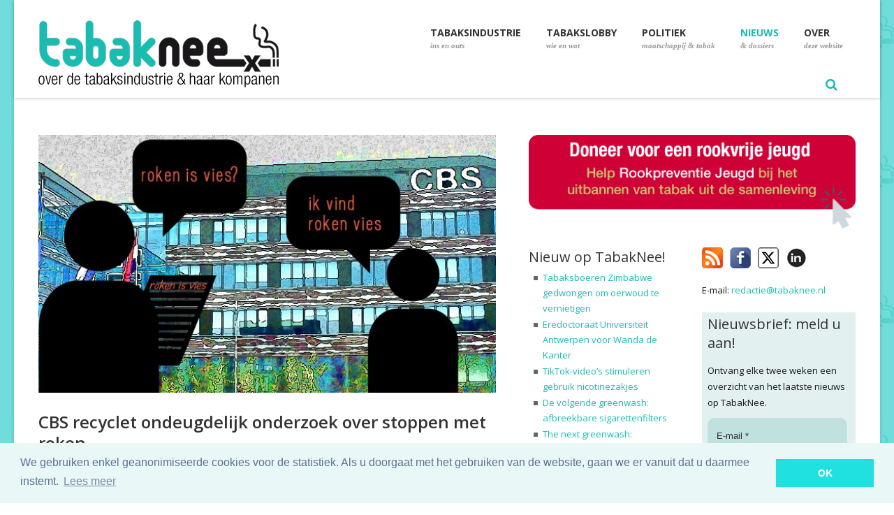

--- FILE ---
content_type: text/html; charset=utf-8
request_url: https://www.tabaknee.nl/nieuws/item/678-cbs-recyclet-ondeugdelijk-onderzoek-over-stoppen-met-roken
body_size: 12432
content:
<!DOCTYPE html PUBLIC "-//W3C//DTD HTML 4.01//EN" "https://www.w3.org/TR/html4/strict.dtd">
<html xmlns="https://www.w3.org/1999/xhtml" xml:lang="nl-nl" lang="nl-nl" dir="ltr" >
<head>

<!-- Google tag (gtag.js) -->
<script async src="https://www.googletagmanager.com/gtag/js?id=G-FP2XN9PJCW"></script>
<script>
  window.dataLayer = window.dataLayer || [];
  function gtag(){dataLayer.push(arguments);}
  gtag('js', new Date());

  gtag('config', 'G-FP2XN9PJCW');
</script>

<meta charset="utf-8">
	<meta name="viewport" content="width=device-width, initial-scale=1, maximum-scale=1">
	<meta name="description" content="TabakNee - Voor de tweede keer in korte tijd publiceert het CBS dezelfde ontoereikende cijfers over wat Nederlanders vinden van de vergoeding van stoppen-met-roken-programma's. Waarom het CBS het nodig vindt ...">
	<title>Nieuws - CBS recyclet ondeugdelijk onderzoek over stoppen met roken</title>
	<link href="https://www.tabaknee.nl/nieuws/item/678-cbs-recyclet-ondeugdelijk-onderzoek-over-stoppen-met-roken" rel="canonical">
	<link href="/images/favicon.ico" rel="shortcut icon">
	<link href="/images/apple-touch-icon-57x57.png" rel="apple-touch-icon">
	<link href="/images/apple-touch-icon-72x72.png" rel="apple-touch-icon">
	<link href="/images/apple-touch-icon-114x114.png" rel="apple-touch-icon">
	<link href="/templates/skelet/favicon.ico" rel="icon" type="image/vnd.microsoft.icon">
<link href="/modules/mod_flexitagcloud/tmpl/mod_flexitagcloud.css?2c8d0019dab2abeaa1b554045a3e409e" rel="stylesheet" />
	<link href="/components/com_flexicontent/assets/css/flexicontent.css?2c8d0019dab2abeaa1b554045a3e409e" rel="stylesheet" />
	<link href="/components/com_flexicontent/librairies/select2/select2.css?3.5.4" rel="stylesheet" />
	<style>
 .cloaked_email span:before { content: attr(data-ep-a2de4); } .cloaked_email span:after { content: attr(data-ep-b4e66); } img.cloaked_email { display: inline-block !important; vertical-align: middle; border: 0; } 
</style>
	<style>
			/* This is via voting field parameter, please edit field configuration to override them */
			.voting-row div.fcvote.fcvote-box-main {
				line-height:24px!important;
			}
			.voting-row div.fcvote.fcvote-box-main > ul.fcvote_list {
				height:24px!important;
				width:120px!important;
			}
			.voting-row div.fcvote.fcvote-box-main > ul.fcvote_list > li.voting-links a,
			.voting-row div.fcvote.fcvote-box-main > ul.fcvote_list > li.current-rating {
				height:24px!important;
				line-height:24px!important;
			}
			.voting-row div.fcvote.fcvote-box-main > ul.fcvote_list,
			.voting-row div.fcvote.fcvote-box-main > ul.fcvote_list > li.voting-links a:hover,
			.voting-row div.fcvote.fcvote-box-main > ul.fcvote_list > li.current-rating {
				background-image:url(/components/com_flexicontent/assets/images/star-medium.png)!important;
			}
			
			/* This is via voting field parameter, please edit field configuration to override them */
			.voting-row div.fcvote > ul.fcvote_list {
				height:24px!important;
				width:120px!important;
			}
			.voting-row div.fcvote > ul.fcvote_list > li.voting-links a,
			.voting-row div.fcvote > ul.fcvote_list > li.current-rating {
				height:24px!important;
				line-height:24px!important;
			}
			.voting-row div.fcvote > ul.fcvote_list,
			.voting-row div.fcvote > ul.fcvote_list > li.voting-links a:hover,
			.voting-row div.fcvote > ul.fcvote_list > li.current-rating {
				background-image:url(/components/com_flexicontent/assets/images/star-medium.png)!important;
			}
			.voting-row div.fcvote ul.fcvote_list > .voting-links a.star1 { width: 20%!important; z-index: 6; }
.voting-row div.fcvote ul.fcvote_list > .voting-links a.star2 { width: 40%!important; z-index: 5; }
.voting-row div.fcvote ul.fcvote_list > .voting-links a.star3 { width: 60%!important; z-index: 4; }
.voting-row div.fcvote ul.fcvote_list > .voting-links a.star4 { width: 80%!important; z-index: 3; }
.voting-row div.fcvote ul.fcvote_list > .voting-links a.star5 { width: 100%!important; z-index: 2; }
</style>
<script type="application/json" class="joomla-script-options new">{"joomla.jtext":{"FLEXI_FORM_IS_BEING_SUBMITTED":"Form is being submitted ...","FLEXI_LOADING":"loading","FLEXI_NOT_AN_IMAGE_FILE":"FLEXI_NOT_AN_IMAGE_FILE","FLEXI_IMAGE":"Image","FLEXI_LOADING_IMAGES":"FLEXI_LOADING_IMAGES","FLEXI_THUMBNAILS":"FLEXI_THUMBNAILS","FLEXI_NO_ITEMS_SELECTED":"FLEXI_NO_ITEMS_SELECTED","FLEXI_ARE_YOU_SURE":"FLEXI_ARE_YOU_SURE","FLEXI_APPLYING_FILTERING":"Applying Filtering","FLEXI_TYPE_TO_LIST":"... type to list","FLEXI_TYPE_TO_FILTER":" ... type to filter","FLEXI_UPDATING_CONTENTS":"Updating contents ...","FLEXI_YOUR_BROWSER_DOES_NOT_SUPPORT_AJAX":"Your browser does not support Ajax","FLEXI_ADDED_TO_YOUR_FAVOURITES":"Added to your favourites","FLEXI_YOU_NEED_TO_LOGIN":"You need to login to favour this item. It will be added to your personal Favourites list.","FLEXI_REMOVED_FROM_YOUR_FAVOURITES":"Removed from your favourites","FLEXI_USERS":"users","FLEXI_FAVOURE":"Add to favourites","FLEXI_REMOVE_FAVOURITE":"Remove from your favourites","FLEXI_FAVS_YOU_HAVE_SUBSCRIBED":"You have subscribed","FLEXI_FAVS_CLICK_TO_SUBSCRIBE":"Click to subscribe","FLEXI_TOTAL":"Total"},"system.paths":{"root":"","rootFull":"https:\/\/www.tabaknee.nl\/","base":"","baseFull":"https:\/\/www.tabaknee.nl\/"},"csrf.token":"b2dc479331dfcc01ca835bec98205d90"}</script>
	<script src="/media/system/js/core.min.js?37ffe4186289eba9c5df81bea44080aff77b9684"></script>
	<script src="/media/vendor/bootstrap/js/bootstrap-es5.min.js?5.3.2" nomodule defer></script>
	<script src="/media/vendor/jquery/js/jquery.min.js?3.7.1"></script>
	<script src="/media/legacy/js/jquery-noconflict.min.js?647005fc12b79b3ca2bb30c059899d5994e3e34d"></script>
	<script src="/media/vendor/bootstrap/js/popover.min.js?5.3.2" type="module"></script>
	<script src="/components/com_flexicontent/assets/js/flexi-lib.js?2c8d0019dab2abeaa1b554045a3e409e"></script>
	<script src="/components/com_flexicontent/librairies/mousewheel/jquery.mousewheel.min.js"></script>
	<script src="/components/com_flexicontent/librairies/select2/select2.min.js?3.5.4"></script>
	<script src="/components/com_flexicontent/librairies/select2/select2.sortable.js?3.5.4"></script>
	<script src="/components/com_flexicontent/librairies/select2/select2_locale_nl.js?3.5.4"></script>
	<script src="/components/com_flexicontent/assets/js/tmpl-common.js?2c8d0019dab2abeaa1b554045a3e409e"></script>
	<script src="/components/com_flexicontent/assets/js/jquery-easing.js?2c8d0019dab2abeaa1b554045a3e409e"></script>
	<script>
 window.RegularLabs=window.RegularLabs||{};window.RegularLabs.EmailProtector=window.RegularLabs.EmailProtector||{unCloak:function(e,g){document.querySelectorAll("."+e).forEach(function(a){var f="",c="";a.className=a.className.replace(" "+e,"");a.querySelectorAll("span").forEach(function(d){for(name in d.dataset)0===name.indexOf("epA")&&(f+=d.dataset[name]),0===name.indexOf("epB")&&(c=d.dataset[name]+c)});if(c){var b=a.nextElementSibling;b&&"script"===b.tagName.toLowerCase()&&b.parentNode.removeChild(b);b=f+c;g?(a.parentNode.href="mailto:"+b,a.parentNode.removeChild(a)):a.innerHTML=b}})}}; 
</script>
	<script>
					var fc_sef_lang = 'nl';
					var fc_root_uri = '';
					var fc_base_uri = '';
					var FC_URL_VARS = [];
				</script>
	<script>
					jQuery( document ).ready(function() {
						jQuery("body").prepend('\
							<div id="fc_filter_form_blocker" style="display: none;">\
								<div class="fc_blocker_overlay" style="background-color: rgba(0, 0, 0, 0.3);"></div>\
								<div class="fc_blocker_content" style="background-color: rgba(255, 255, 255, 1); color: rgba(0, 0, 0, 1);">\
									\
									<div class="fc_blocker_mssg" style="" >Applying Filtering</div>\
									<div class="fc_blocker_bar"><div style="background-color: rgba(0, 153, 255, 1);"></div></div>\
								</div>\
							</div>\
						');
					});
				</script>
	<script>
				if (typeof jQuery.fn.chosen == 'function') {
					jQuery.fn.chosen_fc = jQuery.fn.chosen;
					jQuery.fn.chosen = function(){
						var args = arguments;
						var result;
						jQuery(this).each(function() {
							if (jQuery(this).hasClass('use_select2_lib') || jQuery(this).hasClass('fc_no_js_attach')) return;
							result = jQuery(this).chosen_fc(args);
						});
						return result;
					};
				}
				
					jQuery(document).ready(function()
					{
						window.skip_select2_js = 0;
						fc_attachSelect2('body');
					});
				</script>
	<script>
	jQuery(document).ready(function() {
		jQuery("#default_form_171 input:not(.fc_autosubmit_exclude), #default_form_171 select:not(.fc_autosubmit_exclude)").on("change", function() {
			var form=document.getElementById("default_form_171");
			adminFormPrepare(form, 1);
		});
	});
</script>
	<!--[if IE 8]>
				<link href="/components/com_flexicontent/assets/css/ie8.css?2c8d0019dab2abeaa1b554045a3e409e" rel="stylesheet" />
				<![endif]-->
	<meta property="og:description" content=" OPINIE Voor de tweede keer in korte tijd publiceert het CBS dezelfde ontoereikende cijfers over wat Nederlanders vinden van de vergoeding van stoppen-met-roken-programma's. Waarom het CBS het nodig vindt om deze krakkemikkige gegevens nogmaals te publiceren is raadselachtig, want beter worden deze ..." />
	<meta property="og:title" content="CBS recyclet ondeugdelijk onderzoek over stoppen met roken" />
	<meta property="og:title" content="TabakNee - CBS recyclet ondeugdelijk onderzoek over stoppen met roken" />
    <meta property="og:type" content="article" />
    <meta property="og:url"  content="https://www.tabaknee.nl/nieuws/item/678-cbs-recyclet-ondeugdelijk-onderzoek-over-stoppen-met-roken" />
    <meta property="og:image"  content="https://www.tabaknee.nl/images/stories/flexicontent/l_cbs-is-dom-2.jpg" />
    <meta property="og:description"  content="Voor de tweede keer in korte tijd publiceert het CBS dezelfde ontoereikende cijfers over wat Nederlanders vinden van de vergoeding van stoppen-met-roken-programma's. Waarom het CBS het nodig vindt ..." />

    <!-- Google fonts - witch you want to use - (rest you can just remove) -->
    <link href='https://fonts.googleapis.com/css?family=Open+Sans:300,300italic,400,400italic,600,600italic,700,700italic,800,800italic' rel='stylesheet' type='text/css'>
    <link href='https://fonts.googleapis.com/css?family=Raleway:400,100,200,300,500,600,700,800,900' rel='stylesheet' type='text/css'>
    <link href='https://fonts.googleapis.com/css?family=Dancing+Script:400,700' rel='stylesheet' type='text/css'>
    <link href='https://fonts.googleapis.com/css?family=Josefin+Sans:400,100,100italic,300,300italic,400italic,600,600italic,700,700italic' rel='stylesheet' type='text/css'>
    
    <!--[if lt IE 9]>
		<script src="http://html5shim.googlecode.com/svn/trunk/html5.js"></script>
	<![endif]-->
    
    <!-- ######### CSS STYLES ######### -->
	
    <link rel="stylesheet" href="/templates/skelet/css/reset.css" type="text/css" />
    <link rel="stylesheet" href="/templates/skelet/css/style.css?v=1.0.119" type="text/css" />
    
    <!-- font awesome icons -->
    <link rel="stylesheet" href="/templates/skelet/css/font-awesome/css/font-awesome.min.css">

    <!-- simple line icons -->
	<link rel="stylesheet" type="text/css" href="/templates/skelet/css/simpleline-icons/simple-line-icons.css" media="screen" />
    
    <!-- animations -->
    <link href="/templates/skelet/js/animations/css/animations.min.css" rel="stylesheet" type="text/css" media="all" />
    
    <!-- responsive devices styles -->
	<link rel="stylesheet" media="screen" href="/templates/skelet/css/responsive-leyouts.css?v=3.4.4" type="text/css" />
    
    <!-- shortcodes -->
    <link rel="stylesheet" media="screen" href="/templates/skelet/css/shortcodes.css" type="text/css" /> 

    <!-- kleur -->
    <link rel="stylesheet" href="/templates/skelet/css/colors/cyan.css" />    

    <!-- mega menu -->
    <link href="/templates/skelet/js/mainmenu/bootstrap.min.css" rel="stylesheet">
    <link href="/templates/skelet/js/mainmenu/menu.css" rel="stylesheet">
    
    <!-- slide panel -->
    <link rel="stylesheet" type="text/css" href="/templates/skelet/js/slidepanel/slidepanel.css">
    
    <!-- MasterSlider -->
	<link rel="stylesheet" href="/templates/skelet/js/masterslider/style/masterslider.css" />
    <link rel="stylesheet" href="/templates/skelet/js/masterslider/skins/default/style.css" />
	
    <!-- icon hover -->
    <link rel="stylesheet" href="/templates/skelet/js/iconhoverefs/component.css" />
    
  	<!-- basic slider -->
    <link rel="stylesheet" href="/templates/skelet/js/basicslider/bacslider.css" />
    
    <!-- cubeportfolio -->
    <link rel="stylesheet" type="text/css" href="/templates/skelet/js/cubeportfolio/cubeportfolio.min.css">
    
    <!-- flexslider -->
    <link rel="stylesheet" href="/templates/skelet/js/flexslider/flexslider.css" type="text/css" media="screen" />
 	<link rel="stylesheet" type="text/css" href="/templates/skelet/js/flexslider/skin.css" />
    
    <!-- tabs -->
   
    <link rel="stylesheet" type="text/css" href="/templates/skelet/js/tabs/assets/css/responsive-tabs3.css">
    <!-- accordion -->
    <link rel="stylesheet" type="text/css" href="/templates/skelet/js/accordion/style.css" />
    
    <!-- classyloader-->
    <script type="text/javascript" src="/templates/skelet/js/universal/jquery.js"></script>
    <script src="/templates/skelet/js/classyloader/jquery.classyloader.min.js"></script>



    <link rel="stylesheet" href="/templates/skelet/css/sitemap_html.min.css" type="text/css" />

    <link rel="stylesheet" href="/templates/skelet/css/jmod_tweetdisplay.css" type="text/css" />
    <link rel="stylesheet" media="screen" href="/templates/skelet/css/myresponsive.css?v=1.0.5" type="text/css" />
    <link rel="stylesheet" type="text/css" href="https://cdnjs.cloudflare.com/ajax/libs/cookieconsent2/3.0.3/cookieconsent.min.css" />
    <script src="https://cdnjs.cloudflare.com/ajax/libs/cookieconsent2/3.0.3/cookieconsent.min.js"></script>


    <link rel="stylesheet" href="/templates/skelet/css/_tabak.css?v=1.0.4" type="text/css" />


        <script>
        window.addEventListener("load", function(){
        window.cookieconsent.initialise({
          "palette": {
            "popup": {
              "background": "#eaf7f7",
              "text": "#5c7291"
            },
            "button": {
              "background": "#20E1E0",
              "text": "#ffffff"
            }
          },
          "content": {
            "message": "We gebruiken enkel geanonimiseerde cookies voor de statistiek. Als u doorgaat met het gebruiken van de website, gaan we er vanuit dat u daarmee instemt.",
            "dismiss": "OK",
            "link": "Lees meer",
            "href": "/over-deze-website/privacy-verklaring"
          }
        })});
        </script>


</head>

<!--[if IE 7]> <body class="item-id-678 item-catid-32 type-id-5 type-alias-artikel ie7 lt-ie8 lt-ie9 lt-ie10"> <![endif]-->
<!--[if IE 8]> <body class="ie8 lt-ie9 lt-ie10"> <![endif]-->
<!--[if IE 9]> <body class="ie9 lt-ie10"> <![endif]-->
<!--[if (gt IE 9)|!(IE)]><!--> <body> <!--<![endif]-->
<div class="wrapper_boxed">

<div class="site_wrapper">

<header class="header">
 
	<div class="container">
    
    <!-- Logo -->
    <div class="logo"><a href="/" id="logo"></a></div>
		
	<!-- Navigation Menu -->
	<nav class="menu_main">

        <div class="navbar yamm navbar-default">
        
        <div class="container">
          <div class="navbar-header">
            <div class="navbar-toggle .navbar-collapse .pull-right " data-toggle="collapse" data-target="#navbar-collapse-1"  > <span>Menu</span>
              <button type="button" > <i class="fa fa-bars"></i></button>
            </div>
          </div>
          
          <div id="navbar-collapse-1" class="navbar-collapse collapse pull-right">
          <ul class="nav navbar-nav">
<li class="dropdown hideit yamm-fw"><a href="/"   ><span class="mFirst">Home <span><br><span class="mSecond"> Tabaknee!</span><span class="ux-menu-arrow"></span></a></li>
<li class="dropdown menu-item-has-children"><a href="/tabaksindustrie"   data-toggle="dropdown"><span class="mFirst">Tabaksindustrie <span><br><span class="mSecond"> ins en outs</span><span class="ux-menu-arrow"></span></a>
<ul class="dropdown-menu multilevel " role="menu">
<li class="dropdown"><a href="/tabaksindustrie/de-organisaties" >De organisaties</a></li>
<li class="dropdown"><a href="/tabaksindustrie/de-schade-die-ze-veroorzaken" >De schade die ze veroorzaken</a></li>
<li class="dropdown"><a href="/tabaksindustrie/hoe-de-tabaksindustrie-kinderen-aan-het-roken-brengt" >Hoe de tabaksindustrie kinderen aan het roken brengt</a></li>
<li class="dropdown"><a href="/tabaksindustrie/andere-duistere-zaken" >Andere duistere zaken</a></li>
<li class="dropdown"><a href="/tabaksindustrie/de-argumenten-van-de-tabaksindustrie" >De argumenten van de tabaksindustrie</a></li>
<li class="dropdown"><a href="/tabaksindustrie/meer-lezen-en-bekijken" >Meer lezen &amp; bekijken</a></li>
<li class="dropdown"><a href="/video" >Video's: de tabakssamenzwering in beeld</a></li>
</ul></li>
<li class="dropdown menu-item-has-children"><a href="/tabakslobby"   data-toggle="dropdown"><span class="mFirst">Tabakslobby <span><br><span class="mSecond"> wie en wat</span><span class="ux-menu-arrow"></span></a>
<ul class="dropdown-menu multilevel " role="menu">
<li class="dropdown"><a href="/tabakslobby/ins-a-outs-van-de-tabakslobby" >Ins &amp; outs van de tabakslobby</a></li>
<li class="dropdown"><a href="/tabakslobby/de-mensen-achter-de-lobby" >De mensen achter de lobby</a></li>
<li class="dropdown"><a href="/tabakslobby/de-tabakslobby-voor-dummies" >De tabakslobby voor dummies</a></li>
<li class="dropdown"><a href="/tabakslobby/tabakspushers-de-mensen" >Tabakspushers: de mensen</a></li>
<li class="dropdown"><a href="/tabakslobby/tabakspushers-de-organisaties" >Tabakspushers: de organisaties</a></li>
<li class="dropdown"><a href="/wall-of-shame" >Wall of Shame</a></li>
</ul></li>
<li class="dropdown menu-item-has-children"><a href="/politiek-maatschappij-en-tabak"   data-toggle="dropdown"><span class="mFirst">Politiek <span><br><span class="mSecond"> maatschappij &amp; tabak</span><span class="ux-menu-arrow"></span></a>
<ul class="dropdown-menu multilevel two" role="menu">
<li class="dropdown"><a href="/politiek-maatschappij-en-tabak/den-haag-a-het-tabaksdossier" >Den Haag &amp;  het tabaksdossier</a></li>
<li class="dropdown"><a href="/politiek-maatschappij-en-tabak/standpunten-van-de-politieke-partijen" >Standpunten van de politieke partijen</a></li>
<li class="dropdown"><a href="/politiek-maatschappij-en-tabak/de-maatschappij-a-tabak" >De maatschappij &amp; tabak</a></li>
</ul></li>
<li class="dropdown active menu-item-has-children"><a href="/nieuws"  class="dropdown active menu-item-has-children" data-toggle="dropdown"><span class="mFirst">Nieuws <span><br><span class="mSecond"> &amp; dossiers</span><span class="ux-menu-arrow"></span></a>
<ul class="dropdown-menu multilevel two" role="menu">
<li class="dropdown"><a href="/nieuws" >Nieuws</a></li>
<li class="dropdown"><a href="/dossiers" >Dossiers</a></li>
<li class="dropdown"><a href="/nieuws/reacties" >Reacties</a></li>
<li class="dropdown"><a href="/nieuws/ondertussen-in-het-buitenland" >Ondertussen in het buitenland</a></li>
<li class="dropdown"><a href="/news" >News in English</a></li>
</ul></li>
<li class="dropdown menu-item-has-children"><a href="/over-deze-website"  class="dropdown menu-item-has-children" data-toggle="dropdown"><span class="mFirst">Over <span><br><span class="mSecond"> deze website</span><span class="ux-menu-arrow"></span></a>
<ul class="dropdown-menu multilevel two" role="menu">
<li class="dropdown"><a href="/over-deze-website/over-deze-website" >Over deze website</a></li>
<li class="dropdown"><a href="/over-deze-website/stichting-rookpreventie-jeugd" >Stichting Rookpreventie Jeugd</a></li>
<li class="dropdown"><a href="/over-deze-website/steun-tabaknee" >Steun TabakNee</a></li>
<li class="dropdown"><a href="/over-deze-website/privacy-verklaring" >Privacy verklaring</a></li>
<li class="dropdown"><a href="/over-deze-website/contact" >Contact</a></li>
</ul></li>
</ul>

     
      </div>
      </div>
     </div>

     <div style="float: left;">
         <a href="/nieuwsbrief"><img src="/images/nieuwsbrief_icon.png" alt="nieuwsbrief" style="padding: 10px;" class="dmobile"></a>
     </div>

     <div id="sb-search" class="sb-search">
    <form name="default_form_171" id="default_form_171" action="/site_content/search" method="post">
        <input class="sb-search-input" placeholder="Zoeken..." type="text" value="" name="searchword" id="search_searchword" >
        <input class="sb-search-submit" type="submit" value="">
		<input name="option" type="hidden" value="com_flexicontent" />
		<input name="view" type="hidden" value="search" />
        <span class="sb-icon-search"></span>
    </form>
</div>





	</nav><!-- end Navigation Menu -->
        

	</div>
    
</header>

<div class="clearfix"></div>

<div class="topline">
<div class="container">
    <img src="/images/topline.png" alt="line">
</div>
</div><!-- end features section 47 -->

<div class="clearfix"></div>


<div class="content_fullwidth less2">
<div class="container">

<div class="content_left">
        <div class="blog_post">	
    <div class="blog_postcontent">

            <div class="image_frame"><img src="/images/stories/flexicontent/l_cbs-is-dom-2.jpg" alt="cbs-is-dom-2"/></div>
        <h3 class="first">CBS recyclet ondeugdelijk onderzoek over stoppen met roken</h3>

    
            <p class="date">woensdag 05 augustus 2015</p>         <div class="clearfix"></div>
     <div class="margin_top1"></div>

    
    <div class="blog_tekst">
        <p><span style="color: #ffffff; background-color: #000000;">OPINIE</span></p>
<p>Voor de tweede keer in korte tijd publiceert het CBS dezelfde ontoereikende cijfers over wat Nederlanders vinden van de vergoeding van stoppen-met-roken-programma's. Waarom het CBS het nodig vindt om deze krakkemikkige gegevens nogmaals te publiceren is raadselachtig, want beter worden deze cijfers er niet van.</p>
<p><em>Door Frits van Dam</em></p>
<p>Slechts 20 procent van de Nederlanders vindt dat hulp bij het stoppen met roken volledig vergoed moet worden door de overheid, <a href="http://www.cbs.nl/nl-NL/menu/themas/gezondheid-welzijn/publicaties/artikelen/archief/2015/meerderheid-wil-dat-rokers-en-drinkers-meebetalen-aan-hulp-2014.htm" target="_blank">rapporteert</a> het Centraal Bureau voor de Statistiek (CBS). Het nieuws is gretig overgenomen door de pers en ongetwijfeld met gejuich ontvangen op het ministerie van Volksgezondheid (VWS): nu kunnen rookstopprogramma's weer uit het basispakket. In 2011 haalde minister Schippers ze al uit het basispakket, waarna staatssecretaris Van Rijn ze er in 2013 weer in terugzette.</p>
<p>Drie maanden terug heeft het CBS al over hetzelfde onderzoek gepubliceerd. Toen <a href="/nieuws/nieuws/33-nieuws/637-cbs-onderzoek-legitimeert-krakkemikkig-tabaksbeleid-overheid" target="_blank">schreef TabakNee</a> dat het CBS had nagelaten cruciale vragen te stellen. Zo hadden we graag willen weten of Nederlanders het een taak van de overheid vinden om roken te ontmoedigen, bijvoorbeeld door de beschikbaarheid van tabak sterk te beperken &ndash; geen verkoop van tabak in supermarkten &ndash; en de accijnzen te verhogen.</p>
<p>Weliswaar noteerde het CBS dat Nederlanders voor hogere tabaksaccijnzen zijn, maar het had moeten vragen of die accijnzen drastisch zouden moeten worden verhoogd, zodat een pakje sigaretten pakweg 10 of 15 euro gaat kosten. Beperking van de verkooppunten en hoge accijnzen helpen namelijk heus om roken te ontmoedigen. En waarom vroeg het CBS niet of Nederlanders wel weten dat tabakswaren uiterst giftig en verslavend zijn? En dat de helft van de rokers aan de gevolgen ervan sterft? Wij concludeerden dat het CBS met deze enqu&ecirc;te keurig binnen de lijntjes is gebleven &ndash; ter legitimering van de bestaande praktijk en van een beleid dat vooral de belangen van de tabaksindustrie lijkt te dienen: hoe minder mensen hulp krijgen bij het stoppen met roken, hoe meer sigaretten kunnen worden verkocht.</p>
<p><span style="line-height: 24px;"><strong>Verslaving</strong><br />Het CBS heeft zich niets aangetrokken van deze kritiek en melkte dit ondeugdelijk onderzoek verder uit. Een vraag die in de laatste publicatie behandeld werd, luidt : Heeft de overheid een rol bij het betalen van hulpmiddelen en begeleiding van rokers die willen stoppen? Slechts 20 procent van de ondervraagden vindt dat de overheid alle 'rookstop'-kosten voor haar rekening moet nemen.&nbsp;</span><span style="line-height: 24px;">Dat staat in schril contrast met de 80 procent van de Nederlanders die vindt dat de behandeling van depressie geheel voor rekening van de overheid moet komen. Mensen realiseren zich niet dat nicotineverslaving een chronische recidiverende ziekte is waarvoor intensieve en herhaalde behandeling is vereist, zoals blijkt uit <a href="http://www.tijdschriftpraktijkondersteuning.nl/archief/id374-rokers-confronteren-met-luchtwegobstructie-helpt-het-bij-stoppen-met-roken.html" target="_blank">dit onderzoek</a>. Zoals mensen er niets aan kunnen doen dat ze depressief worden, kunnen ze er ook niets aan doen dat ze verslaafd raken. Sigaretten zijn z&oacute; samengesteld dat je snel verslaafd raakt, schrijft Stanford-professor Robert Proctor in zijn boek <a href="http://aje.oxfordjournals.org/content/early/2012/04/09/aje.kws175" target="_blank">Golden Holocaust</a>, over de geschiedenis van de tabaksindustrie. En net als bij een depressie heb je bij nicotineverslaving hulp nodig om er vanaf te komen.</span></p>
<p>Roken kost de gemeenschap klauwen met geld en zorgt voor enorme ellende onder de rokers: meer dan de helft van hen gaat eraan dood. De overheid heeft niet alleen de grondwettelijke taak om haar burgers te beschermen tegen gezondheidsrisico's, dus te voorkomen dat iemand verslaafd raakt, maar ook om er voor te zorgen dat nicotineverslaafden worden behandeld.</p>
<p>Het CBS vroeg de Nederlanders niet naar hun kennis over tabak. Maarten Bloem, woordvoerder van het CBS, zegt desgevraagd dat deze vraag wat hen betreft niet nodig is om uitkomsten van het onderzoek beter te kunnen interpreteren "wanneer je ervan uit gaat dat onder de volwassen bevolking algemeen bekend is dat rokend verslavend is". Het CBS weet kennelijk niet dat de kennis over <a href="http://www.trimbos.nl/onderwerpen/alcohol-en-drugs/tabak/tabak-algemeen/risicos" target="_blank">tabaksschade</a> bij Nederlandse rokers minimaals is, zoals bleek uit <a href="http://www.maastrichtuniversity.nl/web/Main1/SiteWide/SiteWide11/KennisOverTabaksschadeBijNederlandseRokersHetMinstVan12Landen.htm" target="_blank">dit onderzoek</a> van Maastricht University.</p>
<p>Daardoor lijkt het alsof deze enqu&ecirc;te is opgesteld door onderzoekers die zich nooit in de tabaksproblematiek hebben verdiept en dus ook niet op de hoogte zijn van het kennisniveau van de Nederlandse bevolking over tabak. Zonder inzicht in de kennis over tabak van de ondervraagden zijn de onderzoeksgegevens van het CBS niet te interpreteren. Als het CBS nog eens onderzoek naar tabak wil doen, doet het er verstandig aan zich vooraf breder te ori&euml;nteren, zodat de uitkomsten van hun&nbsp;enqu&ecirc;te beter te duiden zijn.</p> 
        <b>tags:</b>&nbsp; <a class="fc_tags fc_tag_112 link_tags" href="/tags/112-accijns-tabak">accijns, tabak</a> | <a class="fc_tags fc_tag_105 link_tags" href="/tags/105-accijnsverhoging">accijnsverhoging</a> | <a class="fc_tags fc_tag_41 link_tags" href="/tags/41-onderzoek">onderzoek</a> | <a class="fc_tags fc_tag_12 link_tags" href="/tags/12-tabak">tabak</a><br><br><!-- AddToAny BEGIN -->
<div class="a2a_kit a2a_kit_size_32 a2a_default_style">
<a class="a2a_dd" href="https://www.addtoany.com/share"></a>
<a class="a2a_button_facebook"></a>
<a class="a2a_button_x"></a>
</div>
<script async src="https://static.addtoany.com/menu/page.js"></script>
<!-- AddToAny END -->

    </div>

    </div>

</div><!-- /# end post -->
</div><!-- end content left side -->

<div class="wide_sidebar">

    <div class="sidebar_widget">
   <div>
<a  href="https://rookpreventiejeugd.nl/doneer" title="doneer voor een rookvrije jeugd" target="blank" ><img alt="doneer voor een rookvrije jeugd" src="/images/stories/steun_ons_werk_breed.png" class="mimage" ></a>
    </div>
</div>


    <div class="middle_sidebar">
            <div style="width: 100%; margin-bottom: 20px;">
    <h4>Nieuw op TabakNee!</h4>
    <ul class="post_cat_links">
            <li><a href="/nieuws/item/3409-tabaksboeren-zimbabwe-gedwongen-om-oerwoud-te-vernietigen">Tabaksboeren Zimbabwe gedwongen om oerwoud te vernietigen</a></li>
            <li><a href="/nieuws/item/3408-eredoctoraat-universiteit-antwerpen-voor-wanda-de-kanter">Eredoctoraat Universiteit Antwerpen voor Wanda de Kanter</a></li>
            <li><a href="/nieuws/item/3407-tiktok-videos-stimuleren-gebruik-nicotinezakjes">TikTok-video’s stimuleren gebruik nicotinezakjes</a></li>
            <li><a href="/nieuws/item/3406-de-volgende-greenwash-afbreekbare-sigarettenfilters">De volgende greenwash: afbreekbare sigarettenfilters</a></li>
            <li><a href="/news/item/3412-the-next-greenwash-biodegradable-cigarette-filters">The next greenwash: biodegradable cigarette filters</a></li>
            <li><a href="/nieuws/item/3405-jongeren-in-de-vs-vapen-vaker-ook-veel-duaal-gebruik">Jongeren in de VS vapen vaker, ook veel duaal gebruik</a></li>
        </ul>
</div>

<div class="sidebar_widget"><div class="sidebar_title"><h4>Tabakspushers</h4></div>
<a href="/tabakslobby/tabakspushers-de-mensen" >
<img src="/images/stories/smoelen_small.jpg" class="mimage" alt="tabakspushers: de mensen">
</a>
</div>
<div class="sidebar_widget">
<a href="/tabakslobby/tabakspushers-de-organisaties" >
<img src="/images/stories/tabakkers_small.jpg" class="mimage" alt="tabakspushers: de organisaties">
</a>
</div>

<div class="sidebar_widget"><div class="sidebar_title"><h4>De tabakslobby in Nederland</h4></div>
<a href="/dossiers/de-tabakslobby-in-nederland" >
<img src="/images/stories/tabakslobby_in_nederland.jpg" class="mimage" alt="tabakslobby in Nederland">
</a>
</div>


<div class="sidebar_widget">
<div class="sidebar_title"><h4>Wall of Shame</h4></div>
<a href="/wall-of-shame" >
<img src="/images/stories/wall_small.jpg" class="mimage" alt="Wall of shame">
</a>
<p>Nieuw deze week:</p>
<p><strong>Johan Vandermeulen</strong>, COO British American Tobacco</p></div>



    </div>
    
    <div class="right_sidebar">
            <div id="icons" style="width: 100%; display: bloack; float: left; margin-bottom: 20px;">
    <p  style="width: 100%;">
    <a href="/index.php?option=com_obrss&task=feed&id=2:nieuws&format=feed" target="_blank" class="noborder" title="rss"><img style="float: left; padding-right: 10px" src="/images/rss.png" alt="rss"></a>&nbsp;<a href="http://www.facebook.com/pages/Tabaknee/136728286498119?ref=ts&amp;fref=ts" target="_blank" class="noborder" title="bezoek ons op facebook">
    <img style="float: left; padding-right: 10px;" src="/images/facebook.png" alt="bezoek ons op facebook"></a>&nbsp;<a href="http://www.x.com/wwwTabakNee" target="_blank" class="noborder" title="x"><img style="float: left; padding-right: 10px;" src="/images/x.png" alt="x"></a>
    &nbsp;<a href="https://www.linkedin.com/company/tabaknee/posts/?feedView=all" target="_blank" class="noborder" title="linkedin"><img style="float: left; padding-right: 10px;" src="/images/linkedin.png" alt="linkedin"></a>
    </p>
</div>




<div class="sidebar_widget">
<p>E-mail: <!-- Dit e-mailadres is beschermd tegen spambots. --><a href="javascript:/* Dit e-mailadres is beschermd tegen spambots.*/"><span class="cloaked_email ep_fa3934e5"><span data-ep-b4e66="" data-ep-a2de4="&#114;e&#100;&#97;"><span data-ep-a2de4="c&#116;&#105;&#101;" data-ep-b4e66="&#101;&#46;&#110;l"><span data-ep-a2de4="&#64;&#116;&#97;&#98;" data-ep-b4e66="&#97;&#107;&#110;&#101;"></span></span></span></span><script>RegularLabs.EmailProtector.unCloak("ep_fa3934e5");</script><span class="cloaked_email ep_7b032648" style="display:none;"><span data-ep-b4e66="" data-ep-a2de4="&#114;&#101;&#100;a"><span data-ep-b4e66="&#101;&#46;&#110;&#108;" data-ep-a2de4="ct&#105;&#101;"><span data-ep-b4e66="a&#107;&#110;e" data-ep-a2de4="&#64;&#116;a&#98;"></span></span></span></span></a><script>RegularLabs.EmailProtector.unCloak("ep_7b032648", true);</script></p>
</div>
<div class="sidebar_widget nieuwsbrief_widget" style="background-color: #E2F1F0; padding: 3px;padding-left: 8px; padding-right: 8px;">
<a class="n_anchor" id="nieuwsbrief"></a>
<div class="sidebar_title" ><h4>Nieuwsbrief: meld u aan!</h4></div>
<p style="padding-bottom: 10px;">Ontvang elke twee weken een overzicht van het laatste nieuws op TabakNee.</p>
<script async src="https://embed.email-provider.eu/e/vvsxefzt4r-vl278co9j3.js"></script>
<p  style="padding-top: 10px;">We beloven plechtig: geen spam!</p>
</div>
<div class="sidebar_widget">
<div class="sidebar_title"><h4>Steun TabakNee</h4></div>
<p>TabakNee doet onderzoek naar de praktijken van de tabakslobby. Helpt u mee? <br><a target="_blank" href="https://rookpreventiejeugd.nl/doneer"><img alt="doneer" src="/images/stories/doneer.jpg" height="33" width="205"></a><br> Of stort zelf op rekeningnummer NL13 ABNA 0406 559 821 t.n.v. Stichting Rookpreventie Jeugd in Amsterdam..</p>
<p style="padding-top: 10px;"><img style="margin-right: 15px; float: left;" src="/images/stories/ANBI_FC_small.jpg" alt="ANBI FC schaduw">Stichting Rookpreventie Jeugd is geregistreerd als Algemeen Nut Beogende Instelling (RSIN: 820635315 | KvK: 34333760).</p>
</div>
<div class="sidebar_widget nieuwsbrief_widget" style="background-color: #E2F1F0; padding: 3px;padding-left: 8px; padding-right: 8px;">
<a class="n_anchor" id="nieuwsbrief"></a>
<div class="sidebar_title" ><h4>English newsletter</h4></div>
<p style="padding-bottom: 10px;">Get regular updates on the latest news on TabakNee.</p>
<script async src="https://embed.email-provider.eu/e/vvsxefzt4r-t6kr4qv2ll.js"></script>
<p style="padding-top: 10px;">We promise: no spam!</p>
</div>
<div class="sidebar_widget">
<div class="sidebar_title"><h4>Tip de redactie</h4></div>
<p>Hebt u informatie over de tabaksindustrie, haar activiteiten of haar lobby? Tip de redactie! Uw informatie wordt vertrouwelijk behandeld. <a href="/over-deze-website/contact">Klik hier</a> om ons een e-mail te sturen.</p>
</div>

    </div>

</div>


</div>
</div><!-- end content area -->

    

<footer class="footer">
<div class="tags_info">
<div class="container">

    <div class="one_full">

        
<script type="text/javascript">

function toggle_all() {
    alert("what");
}

function toggle_visibility() {
var e = document.getElementById('tagsrow');
var f = document.getElementById('tagsall');
if (e.style.display == 'block') {
    e.style.display = 'none';
    f.style.display = 'block';
} else {
    e.style.display = 'block';
    f.style.display = 'none';
    }
}
</script>

<div data-animation-delay="100" data-animation="fadeInUp">
<!--<div class="sidebar_title"><h4 class="widget-title">Tags</h4></div>-->
<div class="tags" id="tagsrow" style="display: block;">
    <h4>Tags</h4>
                <a href="/tags/13-tabaksontmoediging">tabaksontmoediging&nbsp;&nbsp; <font color="#999">&nbsp;243 </font></a>
                <a href="/tags/15-tabaksindustrie">tabaksindustrie&nbsp;&nbsp; <font color="#999">&nbsp;503 </font></a>
                <a href="/tags/18-rechtszaak">rechtszaak&nbsp;&nbsp; <font color="#999">&nbsp;168 </font></a>
                <a href="/tags/31-buitenland">buitenland&nbsp;&nbsp; <font color="#999">&nbsp;179 </font></a>
                <a href="/tags/39-inperking-verkooppunten">inperking verkooppunten&nbsp;&nbsp; <font color="#999">&nbsp;94 </font></a>
                <a href="/tags/40-antirookbeleid">antirookbeleid&nbsp;&nbsp; <font color="#999">&nbsp;299 </font></a>
                <a href="/tags/41-onderzoek">onderzoek&nbsp;&nbsp; <font color="#999">&nbsp;267 </font></a>
              <a href="javascript:toggle_visibility();" class="invlink">meer tags tonen</a>
    
</div>

<div class="tags" id="tagsall">
    <h4>Tags</h4>
            <a href="/tags/13-tabaksontmoediging">tabaksontmoediging&nbsp;&nbsp; <font color="#999">&nbsp;243 </font></a>
        
            <a href="/tags/15-tabaksindustrie">tabaksindustrie&nbsp;&nbsp; <font color="#999">&nbsp;503 </font></a>
        
            <a href="/tags/18-rechtszaak">rechtszaak&nbsp;&nbsp; <font color="#999">&nbsp;168 </font></a>
        
            <a href="/tags/31-buitenland">buitenland&nbsp;&nbsp; <font color="#999">&nbsp;179 </font></a>
        
            <a href="/tags/39-inperking-verkooppunten">inperking verkooppunten&nbsp;&nbsp; <font color="#999">&nbsp;94 </font></a>
        
            <a href="/tags/40-antirookbeleid">antirookbeleid&nbsp;&nbsp; <font color="#999">&nbsp;299 </font></a>
        
            <a href="/tags/41-onderzoek">onderzoek&nbsp;&nbsp; <font color="#999">&nbsp;267 </font></a>
                  <a href="javascript:toggle_visibility();" class="invlink">verbergen</a><br>
        
            <a href="/tags/43-tabakslobby">tabakslobby&nbsp;&nbsp; <font color="#999">&nbsp;471 </font></a>
        
            <a href="/tags/46-rookverbod">rookverbod&nbsp;&nbsp; <font color="#999">&nbsp;119 </font></a>
        
            <a href="/tags/51-supermarkt">supermarkt&nbsp;&nbsp; <font color="#999">&nbsp;102 </font></a>
        
            <a href="/tags/53-nvwa">nvwa&nbsp;&nbsp; <font color="#999">&nbsp;99 </font></a>
        
            <a href="/tags/54-reclameverbod">reclameverbod&nbsp;&nbsp; <font color="#999">&nbsp;119 </font></a>
        
            <a href="/tags/58-e-sigaret">e-sigaret&nbsp;&nbsp; <font color="#999">&nbsp;292 </font></a>
        
            <a href="/tags/59-philip-morris">Philip Morris&nbsp;&nbsp; <font color="#999">&nbsp;99 </font></a>
        
            <a href="/tags/65-jongeren">jongeren&nbsp;&nbsp; <font color="#999">&nbsp;199 </font></a>
        
            <a href="/tags/67-bat">BAT&nbsp;&nbsp; <font color="#999">&nbsp;160 </font></a>
        
            <a href="/tags/75-lobbyist">lobbyist&nbsp;&nbsp; <font color="#999">&nbsp;113 </font></a>
        
            <a href="/tags/105-accijnsverhoging">accijnsverhoging&nbsp;&nbsp; <font color="#999">&nbsp;229 </font></a>
        
            <a href="/tags/112-accijns-tabak">accijns, tabak&nbsp;&nbsp; <font color="#999">&nbsp;86 </font></a>
        
            <a href="/tags/118-staatssecretaris">staatssecretaris&nbsp;&nbsp; <font color="#999">&nbsp;88 </font></a>
        
            <a href="/tags/148-politiek">politiek&nbsp;&nbsp; <font color="#999">&nbsp;293 </font></a>
        
            <a href="/tags/153-who">WHO&nbsp;&nbsp; <font color="#999">&nbsp;107 </font></a>
        
            <a href="/tags/158-nicotine">nicotine&nbsp;&nbsp; <font color="#999">&nbsp;104 </font></a>
        
            <a href="/tags/160-pmi">PMI&nbsp;&nbsp; <font color="#999">&nbsp;281 </font></a>
        
            <a href="/tags/176-tabakswet">Tabakswet&nbsp;&nbsp; <font color="#999">&nbsp;86 </font></a>
        
            <a href="/tags/184-rookpreventie">rookpreventie&nbsp;&nbsp; <font color="#999">&nbsp;117 </font></a>
        
            <a href="/tags/213-tabaksreclame">tabaksreclame&nbsp;&nbsp; <font color="#999">&nbsp;132 </font></a>
        
            <a href="/tags/220-rookvrije-generatie">rookvrije generatie&nbsp;&nbsp; <font color="#999">&nbsp;186 </font></a>
        
            <a href="/tags/222-rookverslaving">rookverslaving&nbsp;&nbsp; <font color="#999">&nbsp;99 </font></a>
        
            <a href="/tags/226-volksgezondheid">volksgezondheid&nbsp;&nbsp; <font color="#999">&nbsp;144 </font></a>
        
            <a href="/tags/239-gezondheidsschade">gezondheidsschade&nbsp;&nbsp; <font color="#999">&nbsp;124 </font></a>
        
            <a href="/tags/270-stoppen-met-roken">stoppen met roken&nbsp;&nbsp; <font color="#999">&nbsp;196 </font></a>
        
            <a href="/tags/272-sjoemelsigaret">sjoemelsigaret&nbsp;&nbsp; <font color="#999">&nbsp;94 </font></a>
        
            <a href="/tags/278-preventieakkoord">Preventieakkoord&nbsp;&nbsp; <font color="#999">&nbsp;146 </font></a>
        
            <a href="/tags/284-tabaksverkoop">tabaksverkoop&nbsp;&nbsp; <font color="#999">&nbsp;95 </font></a>
        
            <a href="/tags/319-vergunningstelsel">vergunningstelsel&nbsp;&nbsp; <font color="#999">&nbsp;89 </font></a>
        
            <a href="/tags/372-fctc-verdrag">FCTC-verdrag&nbsp;&nbsp; <font color="#999">&nbsp;168 </font></a>
        
            <a href="/tags/443-smaakjesverbod">smaakjesverbod&nbsp;&nbsp; <font color="#999">&nbsp;115 </font></a>
        
            <a href="/tags/486-nicotineverslaving">nicotineverslaving&nbsp;&nbsp; <font color="#999">&nbsp;134 </font></a>
        
            <a href="/tags/628-vape-hype">vape-hype&nbsp;&nbsp; <font color="#999">&nbsp;114 </font></a>
        
        <a class="invlink" href="/alle-tags/">alle tags</a>
    
</div>

</div>




        
    </div>
    
  
</div>
</div><!-- end copyright info -->

<div class="copyright_info">
<div class="container">

	<div class="clearfix divider_dashed10"></div>
    
    <div class="one_half" data-anim-type="fadeInRight">

        Copyright © 2025 TabakNee - Rookpreventie Jeugd


        
    </div>
    
    <div class="one_half last">
        

        <ul class="footer_social_links">
<li class="animate" data-anim-type="zoomIn"><a href="https://www.facebook.com/pages/Tabaknee/136728286498119" target="_blank"><i class="fa fa-facebook"></i></a></li>
<li class="animate" data-anim-type="zoomIn"><a href="https://www.youtube.com/channel/UCOcG6nuk8gtBBd0nv9zfnTA" target="_blank"><i class="fa fa-youtube"></i></a></li>
<li class="animate" data-anim-type="zoomIn"><a href="/rss" target="_blank"><i class="fa fa-rss"></i></a></li>
</ul>


           
    </div>
    
</div>
</div><!-- end copyright info -->

</footer>


<a href="#" class="scrollup">Scroll</a><!-- end scroll to top of the page-->


</div>
</div>

<script type="text/javascript">
	jQuery(document).ready(function() {
        jQuery("#totalsmokers").MyDigitClock();
        jQuery("#totalkilled").MyDigitKlock();
    });
</script>


    
<!-- ######### JS FILES ######### -->
<!-- get jQuery from the google apis -->
<script type="text/javascript" src="/templates/skelet/js/universal/jquery.js"></script>

<!-- style switcher -->
<script src="/templates/skelet/js/style-switcher/jquery-1.js"></script>
<script src="/templates/skelet/js/style-switcher/styleselector.js"></script>

<!-- smokers -->
<script src="/templates/skelet/js/myDigitclock.js"></script>
<script src="/templates/skelet/js/myDigitklock.js"></script>



<!-- animations -->
<script src="/templates/skelet/js/animations/js/animations.min.js" type="text/javascript"></script>

<!-- slide panel -->
<script type="text/javascript" src="/templates/skelet/js/slidepanel/slidepanel.js"></script>

<!-- mega menu -->
<script src="/templates/skelet/js/mainmenu/bootstrap.min.js"></script> 
<script src="/templates/skelet/js/mainmenu/customeUI.js"></script> 

<!-- MasterSlider -->
<script src="/templates/skelet/js/masterslider/jquery.easing.min.js"></script>
<script src="/templates/skelet/js/masterslider/masterslider.min.js"></script>


<script type="text/javascript">
(function($) {
 "use strict";

	var slider = new MasterSlider();
	// adds Arrows navigation control to the slider.
	slider.control('arrows');
	slider.control('bullets');

	 slider.setup('masterslider' , {
		 width:1400,    // slider standard width
		 height:390,   // slider standard height
		 space:0,
		 speed:45,
		 loop:true,
		 preload:0,
		 autoplay:true,
		 view:"fade"
	});
	
	var slider2 = new MasterSlider();

	 slider2.setup('masterslider2' , {
		 width:1400,    // slider standard width
		 height:520,   // slider standard height
		 space:0,
		 speed:45,
		 loop:true,
		 preload:0,
		 autoplay:true,
		 view:"basic"
	});
	
})(jQuery);
</script>


<!-- scroll up -->
<script src="/templates/skelet/js/scrolltotop/totop.js" type="text/javascript"></script>

<!-- sticky menu -->
<script type="text/javascript" src="/templates/skelet/js/mainmenu/sticky-main.js"></script>
<script type="text/javascript" src="/templates/skelet/js/mainmenu/modernizr.custom.75180.js"></script>

<!-- cubeportfolio -->
<script type="text/javascript" src="/templates/skelet/js/cubeportfolio/jquery.cubeportfolio.min.js"></script>
<script type="text/javascript" src="/templates/skelet/js/cubeportfolio/main.js"></script>
<script type="text/javascript" src="/templates/skelet/js/cubeportfolio/main2.js"></script>

<!-- flexslider -->
<script defer src="/templates/skelet/js/flexslider/jquery.flexslider.js"></script>
<script defer src="/templates/skelet/js/flexslider/custom.js"></script>


<!-- basic slider -->
<script type="text/javascript" src="/templates/skelet/js/basicslider/bacslider.js"></script>
<script type="text/javascript">
(function($) {
 "use strict";
 
	$(document).ready(function() {
		$(".main-slider-container").sliderbac();
	});
	
})(jQuery);
</script>

<!-- tabs -->
<script src="/templates/skelet/js/tabs/assets/js/responsive-tabs.min.js" type="text/javascript"></script>

<!-- Accordion-->
<script type="text/javascript" src="/templates/skelet/js/accordion/jquery.accordion.js"></script>
<script type="text/javascript" src="/templates/skelet/js/accordion/custom.js"></script>

<script type="text/javascript" src="/templates/skelet/js/universal/custom.js"></script>

<!-- Search -->
<script src="/templates/skelet/js/classie.js"></script>
<script src="/templates/skelet/js/uisearch.js"></script>


<script type="text/javascript">
        new UISearch( document.getElementById( 'sb-search' ) );
</script>
</body>
</html>


--- FILE ---
content_type: text/css
request_url: https://www.tabaknee.nl/templates/skelet/js/masterslider/skins/default/style.css
body_size: 3491
content:
.ms-skin-default .ms-timerbar {top: 1px; bottom:auto;}
.ms-skin-default .ms-time-bar {
  height: 3px;
  background:white;
  background: rgba(255, 255, 255, 0.6);
  border-top: none;
}

.ms-layer {
  margin: 0;
  padding: 0;
  line-height: 100%;
  letter-spacing:0;
}

.ms-layer.centext {
	float: left;
	width: 100%;
	text-align: center;
}
.ms-layer.centext.text1,
.ms-layer.centext.text2{
	text-align: center;
}

.ms-layer.lt.text1,
.ms-layer.lt.text2,
.ms-layer.lt.text5{
	text-align: left;
}

.ms-layer.text1 {
	color: #333333;
	font-size: 50px;
	line-height: 52px;
	font-family: 'Raleway', sans-serif;
	font-weight: 300;
	text-align: right;
}

.pargraph  {
	color: #333333;
	font-size: 16px;
	line-height: 22px;
	font-family: 'Raleway', sans-serif;
	font-weight: 300;
	text-align: left;
    padding-right: 20px;
}


.ms-layer.text5 {
	color: #333333;
	font-size: 30px;
	line-height: 32px;
	font-family: 'Raleway', sans-serif;
	font-weight: 300;
	text-align: right;
}
.ms-layer.text1 strong {
	display: block;
	font-weight: 800;
}


.ms-layer.text2 {
	color: #333333;
	font-size: 18px;
	line-height: 25px;
	font-family: 'Raleway', sans-serif;
	font-weight: normal;
	text-align: right;
}

.ms-layer.text3 {
	color: #454545;
	font-size: 16px;
	line-height: 21px;
	font-family: 'Dancing Script', cursive;
	font-weight: bold;
	text-align: right;
}

.ms-layer.text4 {
	color: #fff;
	font-size: 40px;
	font-family: 'Raleway', sans-serif;
	font-weight: bold;
	text-align: right;
	text-transform: uppercase;
	background: #e54c4c;
	padding: 7px 12px;
}

.ms-layer.text1.white {
	color: #fff;
}
.ms-layer.text2.white {
	color: #fff;
}
.ms-layer.text3.white {
	color: #fff;
}

.ms-layer.sdbut a {
	color: #fff;
	font-size: 18px;
	font-family: 'Raleway', sans-serif;
	font-weight: 300;
	padding: 12px 45px;
	border-radius: 50px;
	border: 1px solid #fff;
	transition: all 0.3s ease;
}
.ms-layer.sdbut a:hover {
	background: rgba(255,255,255,0.3);
}

.ms-layer.sdbut2 a {
	color: #fff;
	font-size: 18px;
	font-family: 'Raleway', sans-serif;
	font-weight: 400;
	padding: 14px 50px;
	border-radius: 50px;
	transition: all 0.3s ease;
	background: #e54c4c;
}
.ms-layer.sdbut2 a:hover {
	background: rgba(255,255,255,0.3);
}

.ms-layer.bgdarkbox {
	width: 100%;
	padding: 80px 0px 25px 0px;
	background: rgba(0,0,0,0.4);
}
.ms-layer.text21 {
	color: #fff;
	font-size: 40px;
	font-family: 'Raleway', sans-serif;
	font-weight: 300;
}


.ms-layer.graph1 {
	width: 149px;
	height: 97px;
	padding-top: 25px;
	color: #727272;
	font-size: 16px;
	line-height: 23px;
	font-family: 'Raleway', sans-serif;
	font-weight: normal;
	text-align: center;
	background: url(../../../../images/sliders/master/graph1.png) no-repeat center top;
}
.ms-layer.graph1 strong {
	color: #e54c4c;
	font-size: 21px;
	font-family: 'Raleway', sans-serif;
	font-weight: 500;
	display: block;
}

.ms-layer.graph2 {
	width: 107px;
	height: 60px;
	padding-top: 27px;
	color: #727272;
	font-size: 16px;
	font-family: 'Raleway', sans-serif;
	font-weight: normal;
	text-align: center;
	background: url(../../../../images/sliders/master/graph2.png) no-repeat center top;
}

.ms-layer.graph3 {
	width: 63px;
	height: 35px;
	padding-top: 15px;
	color: #b3b3b3;
	font-size: 11px;
	font-family: 'Raleway', sans-serif;
	font-weight: normal;
	text-align: center;
	background: url(../../../../images/sliders/master/graph3.png) no-repeat center top;
}

.ms-layer.graph4 {
	width: 50px;
	height: 30px;
	padding-top: 9px;
	color: #b3b3b3;
	font-size: 11px;
	font-family: 'Raleway', sans-serif;
	font-weight: normal;
	text-align: center;
	background: url(../../../../images/sliders/master/graph4.png) no-repeat center top;
}


.ms-layer.sldbut1 a {
	font-family: 'Raleway', sans-serif;
	background-color: rgba(215, 2, 4, 0.8);
	padding: 13px 40px;
	font-size: 18px;
	font-weight: normal;
	text-transform: uppercase;
	text-align: center;
	color: #fff;
	transition: all 0.3s ease;
}
.ms-layer.sldbut1 a:hover {
	background-color: #fff;
	color: #e54c4c;
}

.ms-layer.video-box.two {
	border: 5px solid #fff;
}

.slide-1 .hps-title1 {
  text-transform: uppercase;
  font-size: 18px;
  font-weight: 600;
}

.slide-1 .hps-title2 {
  font-size: 28px;
  font-weight: 300;
  text-transform: uppercase;
  color: #508295;
}

.slide-2 .hps-title1 {
  font-weight: 300;
  font-size: 45px;
  text-transform: uppercase;
  color: white;
  background-color: #f65256;
  padding: 6px 9px;
}
.slide-2 .hps-title2 {
  font-weight: 300;
  font-size: 32px;
  text-transform: uppercase;
  background: white;
  padding: 11px 12px;
}

.slide-3 .hps-title1 {
  font-weight: 900;
  color: white;
  text-transform: uppercase;
  font-size: 46px;
}
.slide-3 .hps-title2 {
  font-weight: 300;
  font-size: 20px;
  text-transform: uppercase;
  color: white;
}
.slide-3 .hps-amp {
  font-weight: 100;
  font-size: 78px;
  color: #7C96BD;
}
.slide-3 .hps-title3 {
  color: white;
  font-size: 37px;
  text-transform: uppercase;
  font-weight: 300;
  padding: 10px 12px;
  background-color: #dd0d14;
}
.slide-3 .hps-title4 {
  color: white;
  background-color: black;
  font-size: 37px;
  font-weight: 300;
  text-transform: uppercase;
  padding: 10px 14px;
}

.ms-tooltip{
  max-width: 250px !important;
}

.ms-tooltip .product-tt {
    font-size: 1em;
    padding:5px;
    color:#222;
    text-shadow:none;
}

.ms-tooltip .product-tt h3 {
  font-size: 1.4em;
  color: #222;
  margin: 0 0 5px 0;
  font-weight: 400;
}


.slide-4 .hps-title1 {
  font-weight: 600;
  font-size: 23px;
  text-transform: uppercase;
  color: #222;
}

.slide-5 .hps-title1, .slide-5 .hps-title2 {
  color: white;
  text-transform: uppercase;
  font-size: 2.6em;
  font-weight: 300;
  text-shadow: 0 1px black;
}
.slide-5 .hps-title3 {
  background-color: #61c6d7;
  text-transform: uppercase;
  font-size: 1.8em;
  font-weight: 400;
  color: black;
  text-shadow: 0 1px white;
  padding: 13px;
}
.slide-5 .hps-text1 {
  color: white;
  text-shadow: 0 1px black;
  width: 30%;
  line-height: 19px;
  font-size: 14px;
}

.slide-6 .hps-title1 {
  color: #222;
  text-transform: uppercase;
  font-weight: 900;
  font-size: 2.3em;
  line-height: 26px;
  text-shadow: 0 1px white;
  background-color: white;
  background-color: rgba(255, 255, 255, 0.9);
  padding: 17px 23px;
}
.slide-6 .hps-title1 > .sub-title {
  font-weight: 300;
  font-size: 0.7em;
}
.slide-6 .hps-title2 {
  color: white;
  text-shadow: 0 1px black;
  background-color: #222;
  font-weight: 400;
  font-size: 1em;
  padding: 10px 25px;
}
.slide-6 .hps-title3 {
  text-transform: uppercase;
  color: white;
  font-weight: 400;
  text-shadow: 0 1px black;
  font-size: 1.2em;
  padding: 18px 25px;
  background-color: #df192a;
}
.slide-6 .hps-title3-vimeo {
  background-color: #1bb6ec;
  padding: 17px 25px;
}

.slide-7 .hps-title1 {
  color: white;
  font-weight: 100;
  text-transform: uppercase;
  font-size: 60px;
  text-shadow: 0 1px black;
}
.slide-7 .hps-title2 {
  text-transform: uppercase;
  color: #f74e50;
  text-shadow: 0 1px black;
  font-size: 21px;
  letter-spacing: 0.76em;
  font-weight: 900;
}
.slide-7 .hps-title3 {
  color: white;
  text-transform: uppercase;
  text-shadow: 0 1px black;
  background-color: #222;
  background-color: rgba(0, 0, 0, 0.7);
  padding: 14px 81px;
  font-size: 14px;
  font-weight: 400;
}

.slide-video{
	color:#222;
	text-shadow:0 1px white;
}

.slide-video .hps-vicapton-box {
    width: 48%;
    height: 24%;
    background: rgba(255, 255, 255, 0.6);
}

.slide-video .hps-hd {
    font-weight: 900;
    font-size: 130px;
}

.slide-video .hps-videotitle {
    font-size: 32px;
    text-transform: uppercase;
    font-weight: 300;
    -webkit-transform-origin: top right;
    -moz-transform-origin: top right;
    -ms-transform-origin: top right;
    -o-transform-origin: top right;
    transform-origin: top right;
}

.slide-video .hps-videotext {
    width: 29%;
    line-height: 22px;
}

.section-videobg .big_text1 {
	color: #fff;
	font-weight: 300;
	display: block;
	width: 100%;
	text-align: center;
	line-height: 43px;
}
.section-videobg .small_text1 {
	color: #fff;
	font-size: 27px;
	font-weight: normal;
	width: 100%;
	display: block;
	text-align: center;
	line-height: 35px;
}
.section-videobg .scircle {
	width: 100%;
}
.section-videobg .scircle .circle {
	width: 180px;
	height: 133px;
	padding-top: 47px;
	background: rgba(229, 76, 76, 0.9);
	border-radius: 100%;
	margin: 0 auto;
	text-align: center;
	color: #fff;
}
.section-videobg .scircle .circle h6 {
	color: #fff;
	font-size: 14px;
	font-weight: 400;
	margin-bottom: 0px;
}
.section-videobg .scircle .circle h5 {
	color: #fff;
	font-weight: bold;
	font-style: italic;
}
.section-videobg .scircle .circle span {
	float: left;
	width: 70%;
	height: 1px;
	margin-top: 12px;
	margin-bottom: 12px;
	margin-left: 16%;
	background: rgba(255, 255, 255, 0.3);
}


.section-videobg .verybig_text1 {
	color: #fff;
	font-size: 45px;
	font-weight: 300;
	display: block;
	width: 100%;
	text-align: center;
	line-height: 50px;
}
.section-videobg .h_lines {
	float: left;
	width: 50%;
	height: 3px;
	border: 1px double #fff;
	border-left: none;
	border-right: none;
}


.ms-layer.trpbox1,
.ms-layer.trpbox2,
.ms-layer.trpbox3 {
	width: 266px;
	padding: 50px 45px;
	color: #fff;
	font-size: 18px;
	line-height: 27px;
	font-family: 'Raleway', sans-serif;
	font-weight: normal;
	text-align: center;
	transition: all 0.3s ease;
}
.ms-layer.trpbox1 {
	background: rgba(255,255,255,0.1);
}
.ms-layer.trpbox2 {
	background: rgba(255,255,255,0.2);
}
.ms-layer.trpbox3 {
	background: rgba(255,255,255,0.3);
}
.ms-layer.trpbox1:hover,
.ms-layer.trpbox2:hover,
.ms-layer.trpbox3:hover {
	color: #333;
	background: rgba(255,255,255,0.9);
}
.ms-layer.trpbox1:hover .trpicon,
.ms-layer.trpbox2:hover .trpicon,
.ms-layer.trpbox3:hover .trpicon {
	color: #e54c4c;
}

.ms-layer.trpbox1.two,
.ms-layer.trpbox2.two,
.ms-layer.trpbox3.two {
	width: 160px;
	height: 160px;
	padding: 40px;
	border-radius: 100%;
}

.ms-layer .trpicon {
	color: #fff;
	font-size: 80px;
	display: block;
	padding-bottom: 25px;
}
.ms-layer .trpicon.two {
	font-size: 59px;
}




/*----------------------------------------*/

.hrow{
  position: relative;
  min-height: 253px;
}

.hrow.row-title {
    height: 195px;
    min-height:0;
    background-color: #eee;
    text-align: center;
}
.row-arrow {
    position: absolute;
    height: 10px;
    border-left: solid 18px rgba(0, 0, 0, 0);
    border-right: solid 18px rgba(0, 0, 0, 0);
    border-top: solid 20px #EEE;
    top: 0;
    left: 50%;
    margin-left: -18px;
}
.row-title h2 {
    margin-top: 84px;
    padding: 0 15px 25px;  font-weight: 400;  letter-spacing: 0.1em;  color: #4F2840;  
    display: inline-block;
    text-shadow: 0 1px 0px #FFF;
    font-size: 1.15em;  text-transform: uppercase;  
    background: url("http://www.masterslider.com/wp-content/uploads/home-title-arrow.gif") no-repeat center 32px;
}

.hrow.white-hrow {
    background: #Fbfbfb;
}

.hrow.gray-hrow {
    background: #eee;
}

.hrow.gray-hrow .row-content {
text-shadow: 0 1px 0 #FFF;
}

.hrow .row-content {
    padding: 70px 60px 0 550px;
}

.hrow .feature-img {
    position: absolute;
    bottom: 0;
    margin:0;
}

.hrow .row-content>p {
  margin:0px;
  padding-bottom: 20px;
}

.hrow .row-content>h3 {
    text-transform: uppercase;
    font-weight: 800;
    letter-spacing: 0;
    font-size: 2.3em;
    color: #333;
}

.hrow.gray-hrow .row-content {
    padding: 70px 550px 0 80px;
}

.hrow.gray-hrow .feature-img {
  right:0;
}

.hrow.fe-transitions .row-content {
    padding-left: 585px;
}

@media only screen and (max-width: 1199px){
  .row-content {
   	  padding-top: 50px !important;
  }
  
  .hrow .row-content>h3 {
   	 font-size: 1.5em;
   	}
}


@media only screen and (max-width: 990px){
  .hrow.fe-transitions .row-content,
  .hrow.fe-flickr .row-content {
    		padding-top: 40px !important;
  }
}

@media only screen and (max-width: 960px){
  
  
  .hrow{
    min-height: 197px !important;
  }
  
  .hrow.row-title {
      height: 120px  !important;
      min-height: 0px !important;
  }
  
  .row-title h2 {
      margin-top: 40px;
  }
  
  .hrow .feature-img {
    width:40%;
  }
  .hrow.gray-hrow .row-content {
   	  padding-right: 45%;
   	  padding-left: 50px;
  }
  .hrow.white-hrow .row-content {
   	  padding-left: 45%;
   	  padding-right: 50px;
  }
  
}

@media only screen and (max-width: 650px){

  
  .hrow .feature-img {
    width:90%;
    position:relative;
    float:none !important;
    display: block;
  }
  
  .hrow .row-content {
    padding-right: 30px !important;
   	  padding-left: 30px !important;
   	  text-align:center;
  }
  
  .hrow.gray-hrow .feature-img {
    margin-left:10%;
  }
  .hrow.white-hrow .feature-img {
    margin-right:10%;
  }
  

}




@media only screen and (min-width: 1000px) and (max-width: 1169px){

.section-videobg .scircle .circle {
	width: 140px;
	height: 106px;
	padding-top: 34px;
}
.section-videobg .scircle .circle h6 {
	font-size: 12px;
}
.section-videobg .scircle .circle h5 {
	font-size: 14px;
	line-height: 18px;
}
.section-videobg .scircle .circle span {
	margin-top: 10px;
	margin-bottom: 10px;
}

.ms-layer.graph1 {
	background-size: 75%;
}
.ms-layer.graph2 {
	background-size: 75%;
}
.ms-layer.graph3 {
	background-size: 75%;
}
.ms-layer.graph4 {
	background-size: 75%;
}

.ms-layer.sdbut a,
.ms-layer.sdbut2 a{
	font-size: 14px;
}

.ms-layer.trpbox1,
.ms-layer.trpbox2,
.ms-layer.trpbox3 {
	width: 219px;
}
.ms-layer.trpbox1.two,
.ms-layer.trpbox2.two,
.ms-layer.trpbox3.two {
	width: 140px;
	height: 140px;
}


}
	
@media only screen and (min-width: 768px) and (max-width: 999px){

.section-videobg .scircle .circle {
	width: 110px;
	height: 85px;
	padding-top: 25px;
}
.section-videobg .scircle .circle h6 {
	font-size: 10px;
}
.section-videobg .scircle .circle h5 {
	font-size: 12px;
	line-height: 16px;
}
.section-videobg .scircle .circle span {
	margin-top: 7px;
	margin-bottom: 7px;
}

.ms-layer.graph1 {
	background-size: 55%;
}
.ms-layer.graph1 strong {
	font-size: 14px;
}
.ms-layer.graph2 {
	background-size: 55%;
}
.ms-layer.graph3 {
	background-size: 55%;
}
.ms-layer.graph4 {
	background-size: 55%;
}

.ms-layer.sdbut a,
.ms-layer.sdbut2 a {
	font-size: 14px;
	padding: 8px 35px;
}

.ms-layer.trpbox1,
.ms-layer.trpbox2,
.ms-layer.trpbox3 {
	width: 165px;
}
.ms-layer.trpbox1.two,
.ms-layer.trpbox2.two,
.ms-layer.trpbox3.two {
	width: 100px;
	height: 100px;
}

.ms-layer .trpicon {
	font-size: 50px;
	padding-bottom: 20px;
}
.ms-layer .trpicon.two {
	font-size: 45px;
}


}


@media only screen and (min-width: 640px) and (max-width: 767px){
	
.section-videobg .scircle .circle {
	width: 90px;
	height: 75px;
	padding-top: 15px;
}
.section-videobg .scircle .circle h6 {
	font-size: 8px;
}
.section-videobg .scircle .circle h5 {
	font-size: 10px;
	line-height: 12px;
}
.section-videobg .scircle .circle span {
	margin-top: 2px;
	margin-bottom: 5px;
}

.ms-layer.graph1 {
	background-size: 45%;
}
.ms-layer.graph1 strong {
	font-size: 12px;
}
.ms-layer.graph2 {
	background-size: 45%;
}
.ms-layer.graph3 {
	background-size: 45%;
}
.ms-layer.graph4 {
	background-size: 45%;
}

.ms-layer.sdbut a,
.ms-layer.sdbut2 a {
	font-size: 12px;
	padding: 7px 25px;
}

.ms-layer.trpbox1,
.ms-layer.trpbox2,
.ms-layer.trpbox3 {
	width: 137px;
}
.ms-layer.trpbox1.two,
.ms-layer.trpbox2.two,
.ms-layer.trpbox3.two {
	width: 80px;
	height: 80px;
}

.ms-layer .trpicon {
	font-size: 40px;
	padding-bottom: 10px;
}
.ms-layer .trpicon.two {
	font-size: 35px;
}


}

@media only screen and (min-width: 480px) and (max-width: 767px){

.pargraph  {
    font-size: 12px;
}


.section-videobg .scircle .circle {
	width: 70px;
	height: 60px;
	padding-top: 10px;
}
.section-videobg .scircle .circle h6 {
	font-size: 6px;
}
.section-videobg .scircle .circle h5 {
	font-size: 8px;
	line-height: 12px;
}
.section-videobg .scircle .circle span {
	margin-top: 0px;
	margin-bottom: 2px;
}

.ms-layer.graph1 {
	background-size: 35%;
}
.ms-layer.graph1 strong {
	font-size: 11px;
}
.ms-layer.graph2 {
	background-size: 35%;
}
.ms-layer.graph3 {
	background-size: 35%;
}
.ms-layer.graph4 {
	background-size: 35%;
}

.ms-layer.sdbut a,
.ms-layer.sdbut2 a {
	font-size: 10px;
	padding: 5px 18px;
}

.ms-layer.trpbox1,
.ms-layer.trpbox2,
.ms-layer.trpbox3 {
	width: 103px;
}
.ms-layer.trpbox1.two,
.ms-layer.trpbox2.two,
.ms-layer.trpbox3.two {
	width: 58px;
	height: 58px;
}

.ms-layer .trpicon {
	font-size: 30px;
	padding-bottom: 10px;
}
.ms-layer .trpicon.two {
	font-size: 25px;
}

}

@media only screen and (max-width: 479px){


.pargraph  {
    display: none;
}
	
.section-videobg .scircle .circle {
	width: 44px;
	height: 41px;
	padding-top: 3px;
}
.section-videobg .scircle .circle h6 {
	font-size: 4px;
}
.section-videobg .scircle .circle h5 {
	font-size: 5px;
	line-height: 7px;
	margin-top: -2px;
}
.section-videobg .scircle .circle span {
	margin-top: -6px;
	margin-bottom: 0px;
}

.ms-layer.graph1 {
	background-size: 25%;
}
.ms-layer.graph1 strong {
	font-size: 9px;
}
.ms-layer.graph2 {
	background-size: 25%;
}
.ms-layer.graph3 {
	background-size: 25%;
}
.ms-layer.graph4 {
	background-size: 25%;
}

.ms-layer.sdbut a,
.ms-layer.sdbut2 a {
	font-size: 8px;
	padding: 2px 10px;
}

.ms-layer.trpbox1,
.ms-layer.trpbox2,
.ms-layer.trpbox3 {
	width: 68px;
}
.ms-layer.trpbox1.two,
.ms-layer.trpbox2.two,
.ms-layer.trpbox3.two {
	width: 40px;
	height: 40px;
}

.ms-layer .trpicon {
	font-size: 20px;
	padding-bottom: 10px;
}
.ms-layer .trpicon.two {
	font-size: 18px;
	padding-bottom: 5px;
}

}





/**
 *  Master Slider
 *  Default Skin
 */

.ms-skin-default .ms-slide .ms-slide-vpbtn,
.ms-skin-default .ms-video-btn{
	width: 50px;
	height: 51px;
	background: url(light-skin-1.png) no-repeat -14px -150px;
	top: 50%;
	left: 50%;
	margin: -25px 0 0 -25px;
}

.ms-skin-default .ms-slide .ms-slide-vcbtn {
	width: 30px;
	height: 30px;
	background: url(light-skin-1.png) no-repeat -24px -28px;
	top: 18px;
	right: 30px;
}

/* controls */

.ms-skin-default .ms-nav-next,
.ms-skin-default .ms-nav-prev {
	width: 30px;
	background: url(light-skin-1.png);
	background-position: -89px -26px;
	height: 40px;
	cursor: pointer;
	top: 50%;
	left: 30px;
	margin-top: -20px;
	position: absolute;
	z-index: 110;
}
.ms-skin-default .ms-nav-next {
	right: 30px;
	left: auto;
	background-position: -89px -103px;
}



.ms-skin-default .ms-bullet {
	width: 10px;
	height: 10px;
	background: url(light-skin-1.png) no-repeat;
	margin: 4px;
	background-position: -34px -117px;
}

.ms-skin-default .ms-bullet-selected {
	background-position: -34px -84px;
}


.ms-skin-default .ms-time-bar {
	height: 3px;
	background: #FFFFFF;
	border-top: solid 1px rgba(0, 0, 0, 0.41);
}


.ms-skin-default .ms-tooltip{
	position: absolute;
	z-index: 210;
	cursor: auto;
}

.ms-skin-default .ms-tooltip-top .ms-tooltip-arrow,
.ms-skin-default .ms-tooltip-bottom .ms-tooltip-arrow{
	border-left: solid 10px transparent;
	border-right: solid 10px transparent;
	position: absolute;
	left: 50%;
	margin-left: -10px;
}

.ms-skin-default .ms-tooltip-top .ms-tooltip-arrow{
	border-top: solid 10px;
	border-top-color: silver;
	border-top-color: rgba(240, 240, 240, 0.88);
	bottom: -10px;
}

.ms-skin-default .ms-tooltip-bottom .ms-tooltip-arrow {
	border-bottom: solid 10px;
	border-bottom-color: silver;
	border-bottom-color: rgba(240, 240, 240, 0.88);
	top: -10px;
}

.ms-skin-default .ms-tooltip-right .ms-tooltip-arrow,
.ms-skin-default .ms-tooltip-left .ms-tooltip-arrow{
	border-top: solid 10px transparent;
	border-bottom: solid 10px transparent;
	position: absolute;
	top: 50%;
	margin-top: -10px;
}

.ms-skin-default .ms-tooltip-right .ms-tooltip-arrow{
	border-right: solid 10px;
	border-right-color: silver;
	border-right-color: rgba(240, 240, 240, 0.88);
	left: -10px;
}

.ms-skin-default .ms-tooltip-left .ms-tooltip-arrow {
	border-left: solid 10px;
	border-left-color: silver;
	border-left-color: rgba(240, 240, 240, 0.88);
	right: -10px;
}

.ms-skin-default .ms-tooltip-point {cursor: pointer;}
.ms-skin-default .ms-tooltip-point .ms-point-center {
	width: 12px;
	height: 12px; 
	border-radius: 15px;
	border: solid 2px #BBB;
	background: white;
	margin: -8px 0 0 -8px;
	position: absolute;
	z-index: 105;
}

.ms-skin-default .ms-tooltip-point .ms-point-border {
	width: 22px;
	height: 22px; 
	background: black;
	background:rgba(0, 0, 0, 0.36);
	margin: -11px 0 0 -11px;
	position: absolute;
	border-radius: 15px;
	
	animation: point-anim 1.5s infinite ;
	-moz-animation: point-anim 1.5s infinite;
	-webkit-animation: point-anim 1.5s infinite;
	-o-animation: point-anim 1.5s infinite;
}

.ms-skin-default .ms-tooltip {
	max-width:200px;
}

.ms-skin-default .ms-tooltip-cont {
	padding: 10px;
	background: silver;
	background: rgba(240, 240, 240, 0.88);
	text-shadow: 0 1px 0px white;
	margin-left: -1px;
}

/* retina */
@media 
only screen and (-webkit-min-device-pixel-ratio: 2),
only screen and (   min--moz-device-pixel-ratio: 2),
only screen and (     -o-min-device-pixel-ratio: 2/1),
only screen and (        min-device-pixel-ratio: 2),
only screen and (                min-resolution: 192dpi),
only screen and (                min-resolution: 2dppx) {
	
	.ms-skin-default .ms-slide .ms-slide-vpbtn,
	.ms-skin-default .ms-video-btn,
	.ms-skin-default .ms-slide .ms-slide-vcbtn,
	.ms-skin-default .ms-nav-next,
	.ms-skin-default .ms-nav-prev,
	.ms-skin-default .ms-bullet{
		background-image:url(light-skin-1-retina.png);
		background-size: 152px 225px;
	}
	
}

--- FILE ---
content_type: text/css
request_url: https://www.tabaknee.nl/templates/skelet/js/cubeportfolio/cubeportfolio.min.css
body_size: 8622
content:
/*!
 * Cube Portfolio - Responsive jQuery Grid Plugin
 *
 * version: 1.6.0 (7 November, 2014)
 * requires jQuery v1.7 or later
 *
 * Copyright (c) 2014, Mihai Buricea (http://scriptpie.com)
 * Released under CodeCanyon License http://codecanyon.net/licenses
 *
 */.cbp,.cbp *,.cbp :after,.cbp :before,.cbp-l-filters-alignCenter,.cbp-l-filters-alignCenter *,.cbp-l-filters-alignLeft,.cbp-l-filters-alignLeft *,.cbp-l-filters-alignRight,.cbp-l-filters-alignRight *,.cbp-l-filters-button,.cbp-l-filters-button *,.cbp-l-filters-dropdown,.cbp-l-filters-dropdown *,.cbp-l-filters-list,.cbp-l-filters-list *,.cbp-popup-singlePage,.cbp-popup-singlePage *,.cbp-popup-wrap,.cbp-popup-wrap *
{
	box-sizing: border-box;
	moz-box-sizing: border-box;
	outline: 0;
	webkit-box-sizing: border-box;
}
.cbp-l-grid-blog-title,.cbp-l-grid-projects-desc,.cbp-l-grid-projects-title
{
	overflow: hidden;
	text-overflow: ellipsis;
	white-space: nowrap;
}
.cbp,.cbp-item,.cbp-wrapper
{
	filter: inherit;
}
.cbp
{
	height: 400px;
	margin: 0 auto;
	overflow: hidden;
	position: relative;
	visibility: visible!important;
}
.cbp-item
{
	float: left;
	margin-right: 10px;
}
.cbp .cbp-item,.cbp-wrapper
{
	left: 0;
	list-style-type: none;
	margin: 0;
	overflow: hidden;
	padding: 0;
	position: absolute;
	top: 0;
}
.cbp .cbp-item
{
	display: block;
	height: 200px;
	width: 300px;
	z-index: 2;
}
.cbp-item-wrapper
{
	height: 100%;
	left: 0;
	position: absolute;
	top: 0;
	width: 100%;
}
.cbp img,.cbp-l-inline img,.cbp-l-project-related-wrap img,.cbp-slider img
{
	display: inline-block;
	height: auto;
	width: 100%;
}
.cbp a,.cbp a:active,.cbp a:hover
{
	outline: 0;
	text-decoration: none;
}
.cbp-loading,.cbp-loading *,.cbp-no-transition .cbp-item
{
	transition: none!important;
	webkit-transition: none!important;
}
.cbp-appendItems-loading
{
	transition: height .4s ease!important;
	webkit-transition: height .4s ease!important;
}
.cbp-appendItems-loading .cbp-wrapper
{
	transition: none!important;
	webkit-transition: none!important;
}
.cbp-loading
{
	background: url(cbp-loading.gif) center center no-repeat;
}
.cbp .cbp-item-hidden
{
	pointer-events: none;
	z-index: 1;
}
.cbp-wrapper
{
	height: 100%;
	visibility: hidden;
	width: 100%;
	z-index: 1;
}
.cbp-ready .cbp-wrapper
{
	visibility: visible;
}
.cbp-wrapper-front
{
	z-index: 3;
}
.cbp-wrapper-back
{
	z-index: -1;
}
.cbp-caption,.cbp-caption-activeWrap,.cbp-caption-defaultWrap
{
	display: block;
	height: 100%;
	overflow: hidden;
	position: relative;
	width: 100%;
}
.cbp-caption-activeWrap,.cbp-caption-defaultWrap
{
	position: absolute;
	z-index: 1;
}
.cbp-caption-activeWrap
{
	z-index: 2;
}
.cbp-l-caption-title
{
	color: #fff;
	font: 600 21px/20px 'Raleway', sans-serif;
}
.cbp-l-caption-desc
{
	color: #aaa;
	font: 400 12px/18px 'Raleway', sans-serif;
	margin-top: 2px;
}
.cbp-l-caption-text
{
	color: #fff;
	font: 400 14px/21px 'Raleway', sans-serif;
	letter-spacing: 3px;
}
.cbp-l-caption-buttonLeft,.cbp-l-caption-buttonRight
{
	background-color: #e54c4c;
	color: #FFF;
	display: inline-block;
	font: 400 12px/28px 'Raleway', sans-serif;
	margin: 4px;
	text-align: center;
	width: 90px;
}
.cbp-l-caption-buttonLeft:hover,.cbp-l-caption-buttonRight:hover
{
	background-color: #999;
	color: #fff;
}
.cbp-caption-fadeIn .cbp-l-caption-alignLeft .cbp-l-caption-body,.cbp-caption-minimal .cbp-l-caption-alignLeft .cbp-l-caption-body,.cbp-caption-moveRight .cbp-l-caption-alignLeft .cbp-l-caption-body,.cbp-caption-overlayBottom .cbp-l-caption-alignLeft .cbp-l-caption-body,.cbp-caption-overlayRightAlong .cbp-l-caption-alignLeft .cbp-l-caption-body,.cbp-caption-pushDown .cbp-l-caption-alignLeft .cbp-l-caption-body,.cbp-caption-pushTop .cbp-l-caption-alignLeft .cbp-l-caption-body,.cbp-caption-revealBottom .cbp-l-caption-alignLeft .cbp-l-caption-body,.cbp-caption-revealLeft .cbp-l-caption-alignLeft .cbp-l-caption-body,.cbp-caption-revealTop .cbp-l-caption-alignLeft .cbp-l-caption-body,.cbp-caption-zoom .cbp-l-caption-alignLeft .cbp-l-caption-body
{
	margin: 30px 30px 0;
}
.cbp-caption-overlayBottom .cbp-l-caption-alignLeft .cbp-l-caption-body,.cbp-caption-overlayBottomAlong .cbp-l-caption-alignLeft .cbp-l-caption-body,.cbp-caption-overlayBottomPush .cbp-l-caption-alignLeft .cbp-l-caption-body,.cbp-caption-overlayBottomReveal .cbp-l-caption-alignLeft .cbp-l-caption-body
{
	margin: 14px 30px 0;
}
.cbp-caption-minimal .cbp-l-caption-desc,.cbp-caption-minimal .cbp-l-caption-title
{
	left: 0;
	opacity: 0;
	position: relative;
	transition: transform .5s ease;
	webkit-transition: -webkit-transform .5s ease;
}
.cbp-caption-minimal .cbp-l-caption-title
{
	moz-transform: translateY(-100%);
	transform: translateY(-100%);
	webkit-transform: translateY(-100%);
}
.cbp-caption-minimal .cbp-l-caption-desc
{
	moz-transform: translateY(100%);
	transform: translateY(100%);
	webkit-transform: translateY(100%);
}
.cbp-caption-minimal .cbp-caption:hover .cbp-l-caption-desc,.cbp-caption-minimal .cbp-caption:hover .cbp-l-caption-title
{
	moz-transform: translateY(0);
	opacity: 1;
	transform: translateY(0);
	webkit-transform: translateY(0);
}
.cbp-l-caption-alignCenter
{
	display: table;
	height: 100%;
	width: 100%;
}
.cbp-l-caption-alignCenter .cbp-l-caption-body
{
	display: table-cell;
	text-align: center;
	vertical-align: middle;
}
.cbp-l-caption-alignCenter .cbp-l-caption-buttonLeft,.cbp-l-caption-alignCenter .cbp-l-caption-buttonRight
{
	position: relative;
	transition: left .4s cubic-bezier(.19,1,.22,1);
	webkit-transition: left .4s cubic-bezier(.19,1,.22,1);
}
.cbp-caption-minimal .cbp-l-caption-alignCenter .cbp-l-caption-buttonLeft,.cbp-caption-overlayBottom .cbp-l-caption-alignCenter .cbp-l-caption-buttonLeft,.cbp-caption-overlayBottomAlong .cbp-l-caption-alignCenter .cbp-l-caption-buttonLeft,.cbp-caption-overlayBottomPush .cbp-l-caption-alignCenter .cbp-l-caption-buttonLeft
{
	left: -20px;
}
.cbp-caption-minimal .cbp-l-caption-alignCenter .cbp-l-caption-buttonRight,.cbp-caption-overlayBottom .cbp-l-caption-alignCenter .cbp-l-caption-buttonRight,.cbp-caption-overlayBottomAlong .cbp-l-caption-alignCenter .cbp-l-caption-buttonRight,.cbp-caption-overlayBottomPush .cbp-l-caption-alignCenter .cbp-l-caption-buttonRight
{
	left: 20px;
}
.cbp-caption:hover .cbp-l-caption-alignCenter .cbp-l-caption-buttonLeft,.cbp-caption:hover .cbp-l-caption-alignCenter .cbp-l-caption-buttonRight,.cbp-ie8 .cbp-l-caption-alignCenter .cbp-l-caption-buttonLeft,.cbp-ie8 .cbp-l-caption-alignCenter .cbp-l-caption-buttonRight,.cbp-ie9 .cbp-l-caption-alignCenter .cbp-l-caption-buttonLeft,.cbp-ie9 .cbp-l-caption-alignCenter .cbp-l-caption-buttonRight
{
	left: 0;
}
.cbp-caption-none .cbp-caption-activeWrap
{
	display: none;
}
.cbp-caption-pushTop .cbp-caption-activeWrap,.cbp-caption-pushTop .cbp-caption-defaultWrap
{
	bottom: 0;
	transition: bottom .6s cubic-bezier(.19,1,.22,1);
	webkit-transition: bottom .6s cubic-bezier(.19,1,.22,1);
}
.cbp-caption-pushTop .cbp-caption-activeWrap
{
	background: #282727;
	bottom: -100%;
}
.cbp-caption-pushTop .cbp-caption:hover .cbp-caption-defaultWrap
{
	bottom: 100%;
}
.cbp-caption-pushTop .cbp-caption:hover .cbp-caption-activeWrap,.cbp-caption-pushTop.cbp-ie8 .cbp-caption:hover .cbp-caption-defaultWrap,.cbp-caption-pushTop.cbp-ie9 .cbp-caption:hover .cbp-caption-defaultWrap
{
	bottom: 0;
}
.cbp-caption-pushTop.cbp-ie8 .cbp-caption:hover .cbp-caption-activeWrap,.cbp-caption-pushTop.cbp-ie9 .cbp-caption:hover .cbp-caption-activeWrap
{
	bottom: -100%;
}
.cbp-caption-pushDown .cbp-caption-activeWrap,.cbp-caption-pushDown .cbp-caption-defaultWrap
{
	bottom: 0;
	transition: bottom .6s cubic-bezier(.19,1,.22,1);
	webkit-transition: bottom .6s cubic-bezier(.19,1,.22,1);
}
.cbp-caption-pushDown .cbp-caption-activeWrap
{
	background: #282727;
	bottom: 100%;
}
.cbp-caption-pushDown .cbp-caption:hover .cbp-caption-defaultWrap
{
	bottom: -100%;
}
.cbp-caption-pushDown .cbp-caption:hover .cbp-caption-activeWrap,.cbp-caption-pushDown.cbp-ie8 .cbp-caption:hover .cbp-caption-defaultWrap,.cbp-caption-pushDown.cbp-ie9 .cbp-caption:hover .cbp-caption-defaultWrap
{
	bottom: 0;
}
.cbp-caption-pushDown.cbp-ie8 .cbp-caption:hover .cbp-caption-activeWrap,.cbp-caption-pushDown.cbp-ie9 .cbp-caption:hover .cbp-caption-activeWrap
{
	bottom: 100%;
}
.cbp-caption-revealBottom .cbp-caption-defaultWrap
{
	bottom: 0;
	transition: bottom .6s cubic-bezier(.19,1,.22,1);
	webkit-transition: bottom .6s cubic-bezier(.19,1,.22,1);
	z-index: 2;
}
.cbp-caption-revealBottom .cbp-caption-activeWrap
{
	background: #282727;
	bottom: 0;
	z-index: 1;
}
.cbp-caption-revealBottom .cbp-caption:hover .cbp-caption-defaultWrap
{
	bottom: 100%;
}
.cbp-caption-revealBottom.cbp-ie8 .cbp-caption:hover .cbp-caption-defaultWrap,.cbp-caption-revealBottom.cbp-ie9 .cbp-caption:hover .cbp-caption-defaultWrap
{
	bottom: 0;
}
.cbp-caption-revealTop .cbp-caption-defaultWrap
{
	bottom: 0;
	transition: bottom .6s cubic-bezier(.19,1,.22,1);
	webkit-transition: bottom .6s cubic-bezier(.19,1,.22,1);
	z-index: 2;
}
.cbp-caption-revealTop .cbp-caption-activeWrap
{
	background: #282727;
	bottom: 0;
	z-index: 1;
}
.cbp-caption-revealTop .cbp-caption:hover .cbp-caption-defaultWrap
{
	bottom: -100%;
}
.cbp-caption-revealTop.cbp-ie8 .cbp-caption:hover .cbp-caption-defaultWrap,.cbp-caption-revealTop.cbp-ie9 .cbp-caption:hover .cbp-caption-defaultWrap
{
	bottom: 0;
}
.cbp-caption-overlayBottomReveal .cbp-caption-defaultWrap
{
	bottom: 0;
	transition: bottom .6s cubic-bezier(.19,1,.22,1);
	webkit-transition: bottom .6s cubic-bezier(.19,1,.22,1);
	z-index: 2;
}
.cbp-caption-overlayBottomReveal .cbp-caption-activeWrap
{
	background: #282727;
	bottom: 0;
	height: 70px;
	z-index: 1;
}
.cbp-caption-overlayBottomReveal .cbp-caption:hover .cbp-caption-defaultWrap
{
	bottom: 70px;
}
.cbp-caption-overlayBottomReveal.cbp-ie8 .cbp-caption:hover .cbp-caption-defaultWrap,.cbp-caption-overlayBottomReveal.cbp-ie9 .cbp-caption:hover .cbp-caption-defaultWrap
{
	bottom: 0;
}
.cbp-caption-overlayBottomPush .cbp-caption-activeWrap,.cbp-caption-overlayBottomPush .cbp-caption-defaultWrap
{
	bottom: 0;
	transition: bottom .6s cubic-bezier(.19,1,.22,1);
	webkit-transition: bottom .6s cubic-bezier(.19,1,.22,1);
}
.cbp-caption-overlayBottomPush .cbp-caption-activeWrap
{
	background: #282727;
	bottom: -70px;
	height: 70px;
}
.cbp-caption-overlayBottomPush .cbp-caption:hover .cbp-caption-defaultWrap
{
	bottom: 70px;
}
.cbp-caption-overlayBottomPush .cbp-caption:hover .cbp-caption-activeWrap,.cbp-caption-overlayBottomPush.cbp-ie8 .cbp-caption:hover .cbp-caption-defaultWrap,.cbp-caption-overlayBottomPush.cbp-ie9 .cbp-caption:hover .cbp-caption-defaultWrap
{
	bottom: 0;
}
.cbp-caption-overlayBottomPush.cbp-ie8 .cbp-caption:hover .cbp-caption-activeWrap,.cbp-caption-overlayBottomPush.cbp-ie9 .cbp-caption:hover .cbp-caption-activeWrap
{
	bottom: -70px;
}
.cbp-caption-overlayBottom .cbp-caption-activeWrap
{
	background-color: #181616;
	background-color: rgba(24,22,22,.7);
	bottom: -70px;
	height: 70px;
	transition: bottom .6s cubic-bezier(.19,1,.22,1);
	webkit-transition: bottom .6s cubic-bezier(.19,1,.22,1);
}
.cbp-caption-overlayBottom .cbp-caption:hover .cbp-caption-activeWrap
{
	bottom: 0;
}
.cbp-caption-overlayBottom.cbp-ie9 .cbp-caption:hover .cbp-caption-activeWrap
{
	bottom: -70px;
}
.cbp-caption-moveRight .cbp-caption-activeWrap
{
	background: #282727;
	left: -100%;
	top: 0;
	transition: left .6s cubic-bezier(.19,1,.22,1);
	webkit-transition: left .6s cubic-bezier(.19,1,.22,1);
}
.cbp-caption-moveRight .cbp-caption:hover .cbp-caption-activeWrap
{
	left: 0;
}
.cbp-caption-moveRight.cbp-ie8 .cbp-caption:hover .cbp-caption-activeWrap,.cbp-caption-moveRight.cbp-ie9 .cbp-caption:hover .cbp-caption-activeWrap
{
	left: -100%;
}
.cbp-caption-revealLeft .cbp-caption-activeWrap
{
	background: #282727;
	left: 100%;
	top: 0;
	transition: left .6s cubic-bezier(.19,1,.22,1);
	webkit-transition: left .6s cubic-bezier(.19,1,.22,1);
}
.cbp-caption-revealLeft .cbp-caption:hover .cbp-caption-activeWrap
{
	left: 0;
}
.cbp-caption-revealLeft.cbp-ie8 .cbp-caption:hover .cbp-caption-activeWrap,.cbp-caption-revealLeft.cbp-ie9 .cbp-caption:hover .cbp-caption-activeWrap

{
	left: 100%;
}
.cbp-caption-minimal .cbp-caption-activeWrap
{
	background-color: rgba(0,0,0,.8);
	opacity: 0;
}
.cbp-caption-minimal .cbp-caption:hover .cbp-caption-activeWrap
{
	opacity: 1;
}
.cbp-caption-minimal.cbp-ie8 .cbp-caption-activeWrap
{
	background-color: #000;
	ms-filter: "alpha(Opacity=0)";
}
.cbp-caption-minimal.cbp-ie8 .cbp-caption:hover .cbp-caption-activeWrap
{
	ms-filter: "alpha(Opacity=90)";
}
.cbp-caption-fadeIn .cbp-caption-activeWrap
{
	background-color: rgba(0,0,0,.85);
	height: 100%;
	left: 0;
	opacity: 0;
	position: absolute;
	top: 0;
	transition: opacity .6s cubic-bezier(.19,1,.22,1);
	webkit-transition: opacity .6s cubic-bezier(.19,1,.22,1);
	width: 100%;
}
.cbp-caption-fadeIn.cbp-ie8 .cbp-caption-activeWrap
{
	background-color: #000;
	ms-filter: "alpha(Opacity=0)";
}
.cbp-caption-fadeIn .cbp-caption:hover .cbp-caption-activeWrap
{
	opacity: 1;
}
.cbp-caption-fadeIn.cbp-ie9 .cbp-caption:hover .cbp-caption-activeWrap
{
	opacity: 0;
}
.cbp-caption-overlayRightAlong .cbp-caption-activeWrap,.cbp-caption-overlayRightAlong .cbp-caption-defaultWrap
{
	left: 0;
	transition: left .6s cubic-bezier(.19,1,.22,1);
	webkit-transition: left .6s cubic-bezier(.19,1,.22,1);
}
.cbp-caption-overlayRightAlong .cbp-caption-activeWrap
{
	background: #282727;
	left: -50%;
	width: 50%;
}
.cbp-caption-overlayRightAlong .cbp-caption:hover .cbp-caption-defaultWrap
{
	left: 25%;
}
.cbp-caption-overlayRightAlong .cbp-caption:hover .cbp-caption-activeWrap,.cbp-caption-overlayRightAlong.cbp-ie8 .cbp-caption:hover .cbp-caption-defaultWrap,.cbp-caption-overlayRightAlong.cbp-ie9 .cbp-caption:hover .cbp-caption-defaultWrap
{
	left: 0;
}
.cbp-caption-overlayRightAlong.cbp-ie8 .cbp-caption:hover .cbp-caption-activeWrap,.cbp-caption-overlayRightAlong.cbp-ie9 .cbp-caption:hover .cbp-caption-activeWrap
{
	left: -50%;
}
.cbp-caption-overlayBottomAlong .cbp-caption-activeWrap,.cbp-caption-overlayBottomAlong .cbp-caption-defaultWrap
{
	bottom: 0;
	transition: bottom .6s cubic-bezier(.19,1,.22,1);
	webkit-transition: bottom .6s cubic-bezier(.19,1,.22,1);
}
.cbp-caption-overlayBottomAlong .cbp-caption-activeWrap
{
	background: #282727;
	bottom: -70px;
	height: 70px;
}
.cbp-caption-overlayBottomAlong .cbp-caption:hover .cbp-caption-defaultWrap
{
	bottom: 35px;
}
.cbp-caption-overlayBottomAlong .cbp-caption:hover .cbp-caption-activeWrap,.cbp-caption-overlayBottomAlong.cbp-ie8 .cbp-caption:hover .cbp-caption-defaultWrap,.cbp-caption-overlayBottomAlong.cbp-ie9 .cbp-caption:hover .cbp-caption-defaultWrap
{
	bottom: 0;
}
.cbp-caption-overlayBottomAlong.cbp-ie8 .cbp-caption:hover .cbp-caption-activeWrap,.cbp-caption-overlayBottomAlong.cbp-ie9 .cbp-caption:hover .cbp-caption-activeWrap
{
	bottom: -70px;
}
.cbp-caption-zoom .cbp-caption-defaultWrap
{
	height: 100%;
	overflow: hidden;
	transition: transform .6s cubic-bezier(.19,1,.22,1);
	webkit-transition: -webkit-transform .6s cubic-bezier(.19,1,.22,1);
	width: 100%;
}
.cbp-caption-zoom .cbp-caption:hover .cbp-caption-defaultWrap
{
	moz-transform: scale(1.25);
	transform: scale(1.25);
	webkit-transform: scale(1.25);
}
.cbp-caption-zoom .cbp-caption-activeWrap
{
	background-color: rgba(0,0,0,.9);
	height: 100%;
	left: 0;
	opacity: 0;
	position: absolute;
	top: 0;
	transition: opacity .8s cubic-bezier(.19,1,.22,1);
	webkit-transition: opacity .8s cubic-bezier(.19,1,.22,1);
	width: 100%;
}
.cbp-caption-zoom.cbp-ie8 .cbp-caption-activeWrap
{
	background-color: #000;
	ms-filter: "alpha(Opacity=0)";
}
.cbp-caption-zoom .cbp-caption:hover .cbp-caption-activeWrap
{
	opacity: 1;
}
.cbp-caption-zoom.cbp-ie9 .cbp-caption:hover .cbp-caption-activeWrap
{
	opacity: 0;
}
.cbp-animation-fadeOut
{
	transition: height .6s ease-in-out;
	webkit-transition: height .6s ease-in-out;
}
.cbp-animation-fadeOut .cbp-item
{
	transition: transform .6s ease-in-out .2s,opacity .6s ease-in-out .2s;
	webkit-transition: -webkit-transform .6s ease-in-out .2s,opacity .6s ease-in-out .2s;
}

.cbp-animation-fadeOut .cbp-item-hidden
{
	transition: transform .6s ease-in-out 0s,opacity .4s ease-in-out 0s;
	webkit-transition: -webkit-transform .6s ease-in-out 0s,opacity .4s ease-in-out 0s;
}
.cbp-animation-quicksand
{
	transition: height .6s ease-in-out;
	webkit-transition: height .6s ease-in-out;
}
.cbp-animation-quicksand .cbp-item
{
	transition: transform .6s ease-in-out .2s,opacity .6s ease-in-out .2s;
	webkit-transition: -webkit-transform .6s ease-in-out .2s,opacity .6s ease-in-out .2s;
}
.cbp-animation-quicksand .cbp-item-hidden
{
	transition: transform .6s ease-in-out 0s,opacity .4s ease-in-out 0s;
	webkit-transition: -webkit-transform .6s ease-in-out 0s,opacity .4s ease-in-out 0s;
}
.cbp-animation-skew
{
	transition: height .3s ease-in-out;
	webkit-transition: height .3s ease-in-out;
}
.cbp-animation-skew .cbp-item
{
	transition: transform .3s ease-in,opacity .3s ease-in;
	webkit-transition: -webkit-transform .3s ease-in,opacity .3s ease-in;
}
.cbp-animation-skew .cbp-item-hidden
{
	transition: transform .3s ease-in 0s,opacity .3s ease-in 0s;
	webkit-transition: -webkit-transform .3s ease-in 0s,opacity .3s ease-in 0s;
}
.cbp-animation-boxShadow
{
	transition: height .6s ease-in-out;
	webkit-transition: height .6s ease-in-out;
}
.cbp-animation-boxShadow .cbp-item
{
	transition: transform .6s ease-in-out,opacity .6s ease-in-out;
	webkit-transition: -webkit-transform .6s ease-in-out,opacity .6s ease-in-out;
}
.cbp-animation-boxShadow .cbp-item .cbp-animation-boxShadowMask
{
	height: 100%;
	left: 0;
	position: absolute;
	top: 0;
	transition: box-shadow .6s ease-in-out;
	webkit-transition: box-shadow .6s ease-in-out;
	width: 100%;
	z-index: -1;
}
.cbp-animation-boxShadow .cbp-item .cbp-animation-boxShadowMask.cbp-animation-boxShadowShow
{
	z-index: 10;
}
.cbp-animation-boxShadow .cbp-item .cbp-animation-boxShadowMask.cbp-animation-boxShadowActive
{
	box-shadow: 0 0 100px 100px #fff inset;
}
.cbp-animation-boxShadow .cbp-item .cbp-animation-boxShadowMask.cbp-animation-boxShadowInactive
{
	box-shadow: 0 0 #fff inset;
}
.cbp-animation-bounceLeft
{
	transition: height .8s ease-in-out;
	webkit-transition: height .8s ease-in-out;
}
.cbp-animation-bounceLeft .cbp-wrapper
{
	transition: opacity .8s ease-in-out,left .8s ease-in-out;
	webkit-transition: opacity .8s ease-in-out,left .8s ease-in-out;
}
.cbp-animation-bounceLeft .cbp-item
{
	overflow: visible;
	transition: transform .8s ease-in-out;
	webkit-transition: -webkit-transform .8s ease-in-out;
}
.cbp-animation-bounceLeft .cbp-item-hidden
{
	display: none;
}
.cbp-animation-bounceLeft .cbp-item-wrapper
{
	overflow: hidden;
}
.cbp-animation-bounceTop
{
	transition: height .6s ease-in-out;
	webkit-transition: height .6s ease-in-out;
}
.cbp-animation-bounceTop .cbp-wrapper
{
	transition: opacity .6s ease-in-out,top .6s ease-in-out;
	webkit-transition: opacity .6s ease-in-out,top .6s ease-in-out;
}
.cbp-animation-bounceTop .cbp-item
{
	overflow: visible;
	transition: transform .8s ease-in-out;
	webkit-transition: -webkit-transform .8s ease-in-out;
}
.cbp-animation-bounceTop .cbp-item-hidden
{
	display: none;
}
.cbp-animation-bounceTop .cbp-item-wrapper
{
	overflow: hidden;
}
.cbp-animation-bounceBottom
{
	transition: height .6s ease-in-out;
	webkit-transition: height .6s ease-in-out;
}
.cbp-animation-bounceBottom .cbp-wrapper
{
	transition: opacity .6s ease-in-out,top .6s ease-in-out;
	webkit-transition: opacity .6s ease-in-out,top .6s ease-in-out;
}
.cbp-animation-bounceBottom .cbp-item
{
	overflow: visible;
	transition: transform .8s ease-in-out;
	webkit-transition: -webkit-transform .8s ease-in-out;
}
.cbp-animation-bounceBottom .cbp-item-hidden
{
	display: none;
}
.cbp-animation-bounceBottom .cbp-item-wrapper
{
	overflow: hidden;
}
.cbp-animation-moveLeft
{
	transition: height .6s ease-in-out;
	webkit-transition: height .6s ease-in-out;
}
.cbp-animation-moveLeft .cbp-wrapper
{
	transition: opacity .6s ease-in-out,left .6s ease-in-out;
	webkit-transition: opacity .6s ease-in-out,left .6s ease-in-out;
	z-index: 2;
}
.cbp-animation-moveLeft .cbp-wrapper.no-trans
{
	transition: none!important;
	webkit-transition: none!important;
	z-index: 1;
}
.cbp-animation-moveLeft .cbp-item
{
	overflow: visible;
	transition: transform .6s ease-in-out;
	webkit-transition: -webkit-transform .6s ease-in-out;
}
.cbp-animation-moveLeft .cbp-item-wrapper
{
	overflow: hidden;
}
.cbp-animation-slideLeft
{
	overflow: visible;
}
.cbp-animation-slideLeft .cbp-item
{
	transition: transform .6s ease-in-out;
	webkit-transition: -webkit-transform .6s ease-in-out;
}
.cbp-animation-slideLeft-out
{
	animation: cbp-animation-slideLeft-out .9s both ease;
	moz-animation: cbp-animation-slideLeft-out .9s both ease;
	webkit-animation: cbp-animation-slideLeft-out .9s both ease;
}
.cbp-animation-slideLeft-in
{
	animation: cbp-animation-slideLeft-in .9s both ease;
	moz-animation: cbp-animation-slideLeft-in .9s both ease;
	webkit-animation: cbp-animation-slideLeft-in .9s both ease;
}
@-webkit-keyframes cbp-animation-slideLeft-out
{
	25%
	{
		opacity: .75;
		webkit-transform: scale(.8);
	}
	100%,75%
	{
		opacity: .75;
		webkit-transform: scale(.8) translateX(-200%);
	}
}
@-moz-keyframes cbp-animation-slideLeft-out
{
	25%
	{
		moz-transform: scale(.8);
		opacity: .75;
	}
	100%,75%
	{
		moz-transform: scale(.8) translateX(-200%);
		opacity: .75;
	}
}
@keyframes cbp-animation-slideLeft-out
{
	25%
	{
		opacity: .75;
		transform: scale(.8);
	}
	100%,75%
	{
		opacity: .75;
		transform: scale(.8) translateX(-200%);
	}
}
@-webkit-keyframes cbp-animation-slideLeft-in
{
	0%,25%
	{
		opacity: .75;
		webkit-transform: scale(.8) translateX(200%);
	}
	75%
	{
		opacity: .75;
		webkit-transform: scale(.8);
	}
	100%
	{
		opacity: 1;
		webkit-transform: scale(1) translateX(0);
	}
}
@-moz-keyframes cbp-animation-slideLeft-in
{
	0%,25%
	{
		moz-transform: scale(.8) translateX(200%);
		opacity: .75;
	}
	75%
	{
		moz-transform: scale(.8);
		opacity: .75;
	}
	100%
	{
		moz-transform: scale(1) translateX(0);
		opacity: 1;
	}
}
@keyframes cbp-animation-slideLeft-in
{
	0%,25%
	{
		opacity: .75;
		transform: scale(.8) translateX(200%);
	}
	75%
	{
		opacity: .75;
		transform: scale(.8);
	}
	100%
	{
		opacity: 1;
		transform: scale(1) translateX(0);
	}
}




.cbp-animation-slideDelay{overflow:visible}.cbp-animation-slideDelay .cbp-item{-webkit-transition:-webkit-transform .6s ease-in-out;transition:transform .6s ease-in-out}.cbp-animation-slideDelay-out{-webkit-animation:cbp-animation-slideDelay-out .5s both ease-in-out;-moz-animation:cbp-animation-slideDelay-out .5s both ease-in-out;animation:cbp-animation-slideDelay-out .5s both ease-in-out}.cbp-animation-slideDelay-in{-webkit-animation:cbp-animation-slideDelay-in .5s both ease-in-out;-moz-animation:cbp-animation-slideDelay-in .5s both ease-in-out;animation:cbp-animation-slideDelay-in .5s both ease-in-out}.cbp-animation-slideDelay-fadeOut{-webkit-animation:cbp-animation-slideDelay-fadeOut .4s both ease;-moz-animation:cbp-animation-slideDelay-fadeOut .4s both ease;animation:cbp-animation-slideDelay-fadeOut .4s both ease}@-webkit-keyframes cbp-animation-slideDelay-out{100%{-webkit-transform:translateX(-100%)}}@-moz-keyframes cbp-animation-slideDelay-out{100%{-moz-transform:translateX(-100%)}}@keyframes cbp-animation-slideDelay-out{100%{transform:translateX(-100%)}}@-webkit-keyframes cbp-animation-slideDelay-in{0%{-webkit-transform:translateX(100%)}100%{-webkit-transform:translateX(0)}}@-moz-keyframes cbp-animation-slideDelay-in{0%{-moz-transform:translateX(100%)}100%{-moz-transform:translateX(0)}}@keyframes cbp-animation-slideDelay-in{0%{transform:translateX(100%)}100%{transform:translateX(0)}}@-webkit-keyframes cbp-animation-slideDelay-fadeOut{0%{opacity:1}100%{opacity:0}}@-moz-keyframes cbp-animation-slideDelay-fadeOut{0%{opacity:1}100%{opacity:0}}@keyframes cbp-animation-slideDelay-fadeOut{0%{opacity:1}100%{opacity:0}}


.cbp-animation-3dflip{overflow:visible}.cbp-animation-3dflip .cbp-item{-webkit-transition:-webkit-transform .6s ease-in-out;transition:transform .6s ease-in-out;-webkit-perspective:1000px;perspective:1000px}.cbp-animation-3dflip-out{-webkit-transform-origin:0 50%;transform-origin:0 50%;-webkit-animation:rotateOutLeft .6s forwards;animation:rotateOutLeft .6s forwards}.cbp-animation-3dflip-in{opacity:0;-webkit-transform-origin:100% 50%;transform-origin:100% 50%;-webkit-animation:rotateInRight .6s ease-in forwards;animation:rotateInRight .6s ease-in forwards}.cbp-animation-3dflip-fadeOut{-webkit-animation:cbp-animation-3dflip-fadeOut .4s both ease;-moz-animation:cbp-animation-3dflip-fadeOut .4s both ease;animation:cbp-animation-3dflip-fadeOut .4s both ease}@-webkit-keyframes rotateOutLeft{100%{opacity:0;-webkit-transform:rotateY(90deg)}}@-moz-keyframes rotateOutLeft{100%{opacity:0;-moz-transform:rotateY(90deg)}}@keyframes rotateOutLeft{100%{opacity:0;transform:rotateY(90deg)}}@-webkit-keyframes rotateInRight{0%{opacity:0;-webkit-transform:rotateY(-90deg)}100%{visibility:visible;opacity:1;-webkit-transform:rotateY(0deg)}}@-moz-keyframes rotateInRight{0%{opacity:0;-moz-transform:rotateY(-90deg)}100%{visibility:visible;opacity:1;-moz-transform:rotateY(0deg)}}@keyframes rotateInRight{0%{opacity:0;transform:rotateY(-90deg)}100%{visibility:visible;opacity:1;transform:rotateY(0deg)}}@-webkit-keyframes cbp-animation-3dflip-fadeOut{0%{opacity:1}100%{opacity:0}}@-moz-keyframes cbp-animation-3dflip-fadeOut{0%{opacity:1}100%{opacity:0}}@keyframes cbp-animation-3dflip-fadeOut{0%{opacity:1}100%{opacity:0}}



.cbp-animation-rotateSides{overflow:visible}.cbp-animation-rotateSides .cbp-item{-webkit-transition:-webkit-transform .6s ease-in-out;transition:transform .6s ease-in-out;-webkit-perspective:1000px;perspective:1000px}.cbp-animation-rotateSides-out{-webkit-transform-origin:-50% 50%;-webkit-animation:rotateSides-out .5s both ease-in;-moz-transform-origin:-50% 50%;-moz-animation:rotateSides-out .5s both ease-in;transform-origin:-50% 50%;animation:rotateSides-out .5s both ease-in}.cbp-animation-rotateSides-in{-webkit-transform-origin:150% 50%;-webkit-animation:rotateSides-in .6s both ease-out;-moz-transform-origin:150% 50%;-moz-animation:rotateSides-in .6s both ease-out;transform-origin:150% 50%;animation:rotateSides-in .6s both ease-out}.cbp-animation-rotateSides-fadeOut{-webkit-animation:cbp-animation-rotateSides-fadeOut .5s both ease;-moz-animation:cbp-animation-rotateSides-fadeOut .5s both ease;animation:cbp-animation-rotateSides-fadeOut .5s both ease}@-webkit-keyframes rotateSides-out{100%{opacity:0;-webkit-transform:translateZ(-500px) rotateY(90deg)}}@-moz-keyframes rotateSides-out{100%{opacity:0;-moz-transform:translateZ(-500px) rotateY(90deg)}}@keyframes rotateSides-out{100%{opacity:0;transform:translateZ(-500px) rotateY(90deg)}}@-webkit-keyframes rotateSides-in{0%,40%{opacity:0;-webkit-transform:translateZ(-500px) rotateY(-90deg)}}@-moz-keyframes rotateSides-in{0%,40%{opacity:0;-moz-transform:translateZ(-500px) rotateY(-90deg)}}@keyframes rotateSides-in{0%,40%{opacity:0;transform:translateZ(-500px) rotateY(-90deg)}}@-webkit-keyframes cbp-animation-rotateSides-fadeOut{0%{opacity:1}100%{opacity:0}}@-moz-keyframes cbp-animation-rotateSides-fadeOut{0%{opacity:1}100%{opacity:0}}@keyframes cbp-animation-rotateSides-fadeOut{0%{opacity:1}100%{opacity:0}}


.cbp-animation-flipOutDelay{overflow:visible}.cbp-animation-flipOutDelay .cbp-item{-webkit-transition:-webkit-transform .6s ease-in-out;transition:transform .6s ease-in-out;-webkit-perspective:1000px;perspective:1000px}.cbp-animation-flipOutDelay-out{-webkit-transform-origin:50% 50%;-webkit-animation:flipOutDelay-out .5s both ease-in;-moz-transform-origin:50% 50%;-moz-animation:flipOutDelay-out .5s both ease-in;transform-origin:50% 50%;animation:flipOutDelay-out .5s both ease-in}.cbp-animation-flipOutDelay-in{-webkit-transform-origin:50% 50%;-webkit-animation:flipOutDelay-in 1s both ease-out;-moz-transform-origin:50% 50%;-moz-animation:flipOutDelay-in 1s both ease-out;transform-origin:50% 50%;animation:flipOutDelay-in 1s both ease-out}@-webkit-keyframes flipOutDelay-out{100%{-webkit-transform:translateZ(-1000px) rotateY(-90deg);opacity:.2}}@-moz-keyframes flipOutDelay-out{100%{-moz-transform:translateZ(-1000px) rotateY(-90deg);opacity:.2}}@keyframes flipOutDelay-out{100%{transform:translateZ(-1000px) rotateY(-90deg);opacity:.2}}@-webkit-keyframes flipOutDelay-in{0%,50%{-webkit-transform:translateZ(-1000px) rotateY(90deg);opacity:.2}}@-moz-keyframes flipOutDelay-in{0%,50%{-moz-transform:translateZ(-1000px) rotateY(90deg);opacity:.2}}@keyframes flipOutDelay-in{0%,50%{transform:translateZ(-1000px) rotateY(90deg);opacity:.2}}






.cbp-animation-unfold
{
	overflow: visible;
}
.cbp-animation-unfold .cbp-item
{
	perspective: 1000px;
	transition: transform .6s ease-in-out;
	webkit-perspective: 1000px;
	webkit-transition: -webkit-transform .6s ease-in-out;
}
.cbp-animation-unfold-out
{
	animation: unfold-out .8s ease both;
	moz-animation: unfold-out .8s ease both;
	webkit-animation: unfold-out .8s ease both;
}
.cbp-animation-unfold-in
{
	animation: unfold-in .8s both ease;
	moz-animation: unfold-in .8s both ease;
	moz-transform-origin: 0 50%;
	transform-origin: 0 50%;
	webkit-animation: unfold-in .8s both ease;
	webkit-transform-origin: 0 50%;
}
.cbp-animation-unfold-fadeOut
{
	animation: cbp-animation-unfold-fadeOut .5s both ease;
	moz-animation: cbp-animation-unfold-fadeOut .5s both ease;
	webkit-animation: cbp-animation-unfold-fadeOut .5s both ease;
}
@-webkit-keyframes unfold-out
{
	99%
	{
		opacity: .3;
	}
	100%
	{
		opacity: 0;
		webkit-transform: translateX(-100%);
	}
}
@-moz-keyframes unfold-out
{
	99%
	{
		opacity: .3;
	}
	100%
	{
		moz-transform: translateX(-100%);
		opacity: 0;
	}
}
@keyframes unfold-out
{
	99%
	{
		opacity: .3;
	}
	100%
	{
		opacity: 0;
		transform: translateX(-100%);
	}
}
@-webkit-keyframes unfold-in
{
	from
	{
		opacity: 0;
		webkit-transform: translateX(100%) rotateY(90deg);
	}
}
@-moz-keyframes unfold-in
{
	from
	{
		moz-transform: translateX(100%) rotateY(90deg);
		opacity: 0;
	}
}
@keyframes unfold-in
{
	from
	{
		opacity: 0;
		transform: translateX(100%) rotateY(90deg);
	}
}
@-webkit-keyframes cbp-animation-unfold-fadeOut
{
	0%
	{
		opacity: 1;
	}
	100%
	{
		opacity: 0;
	}
}
@-moz-keyframes cbp-animation-unfold-fadeOut
{
	0%
	{
		opacity: 1;
	}
	100%
	{
		opacity: 0;
	}
}
@keyframes cbp-animation-unfold-fadeOut
{
	0%
	{
		opacity: 1;
	}
	100%
	{
		opacity: 0;
	}
}
.cbp-animation-foldLeft
{
	overflow: visible;
}
.cbp-animation-foldLeft .cbp-item
{
	perspective: 1000px;
	transition: transform .6s ease-in-out;
	webkit-perspective: 1000px;
	webkit-transition: -webkit-transform .6s ease-in-out;
}
.cbp-animation-foldLeft-out
{
	animation: foldLeft-out .7s both ease;
	moz-animation: foldLeft-out .7s both ease;
	moz-transform-origin: 100% 50%;
	transform-origin: 100% 50%;
	webkit-animation: foldLeft-out .7s both ease;
	webkit-transform-origin: 100% 50%;
}
.cbp-animation-foldLeft-in
{
	animation: foldLeft-in .7s ease both;
	moz-animation: foldLeft-in .7s ease both;
	webkit-animation: foldLeft-in .7s ease both;
}
.cbp-animation-foldLeft-fadeOut
{
	animation: cbp-animation-foldLeft-fadeOut .5s both ease;
	moz-animation: cbp-animation-foldLeft-fadeOut .5s both ease;
	webkit-animation: cbp-animation-foldLeft-fadeOut .5s both ease;
}
@-webkit-keyframes foldLeft-out
{
	to
	{
		opacity: 0;
		webkit-transform: translateX(-100%) rotateY(-90deg);
	}
}
@-moz-keyframes foldLeft-out
{
	to
	{
		moz-transform: translateX(-100%) rotateY(-90deg);
		opacity: 0;
	}
}
@keyframes foldLeft-out
{
	to
	{
		opacity: 0;
		transform: translateX(-100%) rotateY(-90deg);
	}
}
@-webkit-keyframes foldLeft-in
{
	from
	{
		opacity: .3;
		webkit-transform: translateX(100%);
	}
}
@-moz-keyframes foldLeft-in
{
	from
	{
		moz-transform: translateX(100%);
		opacity: .3;
	}
}
@keyframes foldLeft-in
{
	from
	{
		opacity: .3;
		transform: translateX(100%);
	}
}
@-webkit-keyframes cbp-animation-foldLeft-fadeOut
{
	0%
	{
		opacity: 1;
	}
	100%
	{
		opacity: 0;
	}
}
@-moz-keyframes cbp-animation-foldLeft-fadeOut
{
	0%
	{
		opacity: 1;
	}
	100%
	{
		opacity: 0;
	}
}
@keyframes cbp-animation-foldLeft-fadeOut
{
	0%
	{
		opacity: 1;
	}
	100%
	{
		opacity: 0;
	}
}
.cbp-animation-scaleDown
{
	overflow: visible;
}
.cbp-animation-scaleDown .cbp-item
{
	perspective: 1000px;
	transition: transform .6s ease-in-out;
	webkit-perspective: 1000px;
	webkit-transition: -webkit-transform .6s ease-in-out;
}
.cbp-animation-scaleDown-out
{
	animation: scaleDown-out .7s ease both;
	moz-animation: scaleDown-out .7s ease both;
	webkit-animation: scaleDown-out .7s ease both;
}
.cbp-animation-scaleDown-in
{
	animation: scaleDown-in .6s ease both;
	moz-animation: scaleDown-in .6s ease both;
	webkit-animation: scaleDown-in .6s ease both;
}
.cbp-animation-scaleDown-fadeOut
{
	animation: cbp-animation-scaleDown-fadeOut .5s both ease;
	moz-animation: cbp-animation-scaleDown-fadeOut .5s both ease;
	webkit-animation: cbp-animation-scaleDown-fadeOut .5s both ease;
}
@-webkit-keyframes scaleDown-out
{
	to
	{
		opacity: 0;
		webkit-transform: scale(.8);
	}
}
@-moz-keyframes scaleDown-out
{
	to
	{
		moz-transform: scale(.8);
		opacity: 0;
	}
}
@keyframes scaleDown-out
{
	to
	{
		opacity: 0;
		transform: scale(.8);
	}
}
@-webkit-keyframes scaleDown-in
{
	from
	{
		webkit-transform: translateX(100%);
	}
}
@-moz-keyframes scaleDown-in
{
	from
	{
		moz-transform: translateX(100%);
	}
}
@keyframes scaleDown-in
{
	from
	{
		transform: translateX(100%);
	}
}
@-webkit-keyframes cbp-animation-scaleDown-fadeOut
{
	0%
	{
		opacity: 1;
	}
	100%
	{
		opacity: 0;
	}
}
@-moz-keyframes cbp-animation-scaleDown-fadeOut
{
	0%
	{
		opacity: 1;
	}
	100%
	{
		opacity: 0;
	}
}
@keyframes cbp-animation-scaleDown-fadeOut
{
	0%
	{
		opacity: 1;
	}
	100%
	{
		opacity: 0;
	}
}
.cbp-animation-frontRow
{
	overflow: visible;
}
.cbp-animation-frontRow .cbp-item
{
	perspective: 1000px;
	transition: transform .6s ease-in-out;
	webkit-perspective: 1000px;
	webkit-transition: -webkit-transform .6s ease-in-out;
}
.cbp-animation-frontRow-out
{
	animation: frontRow-out .7s ease both;
	moz-animation: frontRow-out .7s ease both;
	webkit-animation: frontRow-out .7s ease both;
}
.cbp-animation-frontRow-in
{
	animation: frontRow-in .6s ease both;
	moz-animation: frontRow-in .6s ease both;
	webkit-animation: frontRow-in .6s ease both;
}
.cbp-animation-frontRow-fadeOut
{
	animation: cbp-animation-frontRow-fadeOut .5s both ease;
	moz-animation: cbp-animation-frontRow-fadeOut .5s both ease;
	webkit-animation: cbp-animation-frontRow-fadeOut .5s both ease;
}
@-webkit-keyframes frontRow-out
{
	100%
	{
		opacity: 0;
		webkit-transform: translateX(-60%) scale(.8);
	}
}
@-moz-keyframes frontRow-out
{
	100%
	{
		moz-transform: translateX(-60%) scale(.8);
		opacity: 0;
	}
}
@keyframes frontRow-out
{
	100%
	{
		opacity: 0;
		transform: translateX(-60%) scale(.8);
	}
}
@-webkit-keyframes frontRow-in
{
	0%
	{
		webkit-transform: translateX(100%) scale(.8);
	}
	100%
	{
		opacity: 1;
		visibility: visible;
		webkit-transform: translateX(0%) scale(1);
	}
}
@-moz-keyframes frontRow-in
{
	0%
	{
		moz-transform: translateX(100%) scale(.8);
	}
	100%
	{
		moz-transform: translateX(0%) scale(1);
		opacity: 1;
		visibility: visible;
	}
}
@keyframes frontRow-in
{
	0%
	{
		transform: translateX(100%) scale(.8);
	}
	100%
	{
		opacity: 1;
		transform: translateX(0%) scale(1);
		visibility: visible;
	}
}
@-webkit-keyframes cbp-animation-frontRow-fadeOut
{
	0%
	{
		opacity: 1;
	}
	100%
	{
		opacity: 0;
	}
}
@-moz-keyframes cbp-animation-frontRow-fadeOut
{
	0%
	{
		opacity: 1;
	}
	100%
	{
		opacity: 0;
	}
}
@keyframes cbp-animation-frontRow-fadeOut
{
	0%
	{
		opacity: 1;
	}
	100%
	{
		opacity: 0;
	}
}


.cbp-animation-rotateRoom{overflow:visible}.cbp-animation-rotateRoom .cbp-item{-webkit-transition:-webkit-transform .6s ease-in-out;transition:transform .6s ease-in-out;-webkit-perspective:1000px;perspective:1000px}.cbp-animation-rotateRoom-out{-webkit-transform-origin:100% 50%;-webkit-animation:rotateRoom-out .8s both ease;-moz-transform-origin:100% 50%;-moz-animation:rotateRoom-out .8s both ease;transform-origin:100% 50%;animation:rotateRoom-out .8s both ease}.cbp-animation-rotateRoom-in{-webkit-transform-origin:0 50%;-webkit-animation:rotateRoom-in .8s both ease;-moz-transform-origin:0 50%;-moz-animation:rotateRoom-in .8s both ease;transform-origin:0 50%;animation:rotateRoom-in .8s both ease}.cbp-animation-rotateRoom-fadeOut{-webkit-animation:cbp-animation-rotateRoom-fadeOut .5s both ease;-moz-animation:cbp-animation-rotateRoom-fadeOut .5s both ease;animation:cbp-animation-rotateRoom-fadeOut .5s both ease}@-webkit-keyframes rotateRoom-out{99%{opacity:.3}100%{opacity:0;-webkit-transform:translateX(-100%) rotateY(90deg)}}@-moz-keyframes rotateRoom-out{99%{opacity:.3}100%{opacity:0;-moz-transform:translateX(-100%) rotateY(90deg)}}@keyframes rotateRoom-out{99%{opacity:.3}100%{opacity:0;transform:translateX(-100%) rotateY(90deg)}}@-webkit-keyframes rotateRoom-in{from{opacity:.3;-webkit-transform:translateX(100%) rotateY(-90deg)}}@-moz-keyframes rotateRoom-in{from{opacity:.3;-moz-transform:translateX(100%) rotateY(-90deg)}}@keyframes rotateRoom-in{from{opacity:.3;transform:translateX(100%) rotateY(-90deg)}}@-webkit-keyframes cbp-animation-rotateRoom-fadeOut{0%{opacity:1}100%{opacity:0}}@-moz-keyframes cbp-animation-rotateRoom-fadeOut{0%{opacity:1}100%{opacity:0}}@keyframes cbp-animation-rotateRoom-fadeOut{0%{opacity:1}100%{opacity:0}}


.cbp-animation-scaleSides
{
	overflow: visible;
}
.cbp-animation-scaleSides .cbp-item
{
	perspective: 1000px;
	transition: transform .5s ease-in-out;
	webkit-perspective: 1000px;
	webkit-transition: -webkit-transform .5s ease-in-out;
}
.cbp-animation-scaleSides-out
{
	animation: scaleSides-out .5s ease both;
	moz-animation: scaleSides-out .5s ease both;
	webkit-animation: scaleSides-out .5s ease both;
}
.cbp-animation-scaleSides-in
{
	animation: scaleUpCenter .5s ease .5s both;
	moz-animation: scaleUpCenter .5s ease .5s both;
	webkit-animation: scaleUpCenter .5s ease .5s both;
}
@-webkit-keyframes scaleSides-out
{
	to
	{
		opacity: 0;
		webkit-transform: scale(.6);
	}
}
@-moz-keyframes scaleSides-out
{
	to
	{
		moz-transform: scale(.6);
		opacity: 0;
	}
}
@keyframes scaleSides-out
{
	to
	{
		opacity: 0;
		transform: scale(.6);
	}
}
@-webkit-keyframes scaleUpCenter
{
	from
	{
		opacity: 0;
		webkit-transform: scale(.6);
	}
}
@-moz-keyframes scaleUpCenter
{
	from
	{
		moz-transform: scale(.6);
		opacity: 0;
	}
}
@keyframes scaleUpCenter
{
	from
	{
		opacity: 0;
		transform: scale(.6);
	}
}
.cbp-animation-flipOut
{
	transition: height .7s ease-in-out;
	webkit-transition: height .7s ease-in-out;
}
.cbp-animation-flipOut .cbp-item
{
	perspective: 1000px;
	transition: transform .7s ease-in-out;
	webkit-perspective: 1000px;
	webkit-transition: -webkit-transform .7s ease-in-out;
}
.cbp-animation-flipOut-out
{
	animation: flipOut-out .35s ease-in both;
	moz-animation: flipOut-out .35s ease-in both;
	moz-transform-origin: 50% 50%;
	transform-origin: 50% 50%;
	webkit-animation: flipOut-out .35s ease-in both;
	webkit-transform-origin: 50% 50%;
}
.cbp-animation-flipOut-in
{
	animation: flipOut-in .35s ease-out .35s both;
	moz-animation: flipOut-in .35s ease-out .35s both;
	moz-transform-origin: 50% 50%;
	transform-origin: 50% 50%;
	webkit-animation: flipOut-in .35s ease-out .35s both;
	webkit-transform-origin: 50% 50%;
}
@-webkit-keyframes flipOut-out
{
	100%
	{
		opacity: .2;
		webkit-transform: translateZ(-1000px) rotateY(-90deg);
	}
}
@-moz-keyframes flipOut-out
{
	100%
	{
		moz-transform: translateZ(-1000px) rotateY(-90deg);
		opacity: .2;
	}
}
@keyframes flipOut-out
{
	100%
	{
		opacity: .2;
		transform: translateZ(-1000px) rotateY(-90deg);
	}
}
@-webkit-keyframes flipOut-in
{
	0%
	{
		opacity: .2;
		webkit-transform: translateZ(-1000px) rotateY(90deg);
	}
}
@-moz-keyframes flipOut-in
{
	0%
	{
		moz-transform: translateZ(-1000px) rotateY(90deg);
		opacity: .2;
	}
}
@keyframes flipOut-in
{
	0%
	{
		opacity: .2;
		transform: translateZ(-1000px) rotateY(90deg);
	}
}
.cbp-animation-flipBottom
{
	transition: height .7s ease-in-out;
	webkit-transition: height .7s ease-in-out;
}
.cbp-animation-flipBottom .cbp-item
{
	perspective: 1000px;
	transition: transform .7s ease-in-out;
	webkit-perspective: 1000px;
	webkit-transition: -webkit-transform .7s ease-in-out;
}
.cbp-animation-flipBottom-out
{
	animation: flipBottom-out .35s both 0s ease-in;
	moz-animation: flipBottom-out .35s both 0s ease-in;
	moz-transform-origin: 50% 50%;
	transform-origin: 50% 50%;
	webkit-animation: flipBottom-out .35s both 0s ease-in;
	webkit-transform-origin: 50% 50%;
}
.cbp-animation-flipBottom-in
{
	animation: flipBottom-in .35s ease-out .35s both;
	moz-animation: flipBottom-in .35s ease-out .35s both;
	moz-transform-origin: 50% 50%;
	transform-origin: 50% 50%;
	webkit-animation: flipBottom-in .35s ease-out .35s both;
	webkit-transform-origin: 50% 50%;
}
@-webkit-keyframes flipBottom-out
{
	to
	{
		opacity: .2;
		webkit-transform: translateZ(-1000px) rotateX(-90deg);
	}
}
@-moz-keyframes flipBottom-out
{
	to
	{
		moz-transform: translateZ(-1000px) rotateX(-90deg);
		opacity: .2;
	}
}
@keyframes flipBottom-out
{
	to
	{
		opacity: .2;
		transform: translateZ(-1000px) rotateX(-90deg);
	}
}
@-webkit-keyframes flipBottom-in
{
	from
	{
		opacity: .2;
		webkit-transform: translateZ(-1000px) rotateX(90deg);
	}
}
@-moz-keyframes flipBottom-in
{
	from
	{
		moz-transform: translateZ(-1000px) rotateX(90deg);
		opacity: .2;
	}
}
@keyframes flipBottom-in
{
	from
	{
		opacity: .2;
		transform: translateZ(-1000px) rotateX(90deg);
	}
}
.cbp-animation-fadeOutTop
{
	overflow: visible;
	transition: height .2s ease-in-out;
	webkit-transition: height .2s ease-in-out;
}
.cbp-animation-fadeOutTop .cbp-wrapper
{
	transition: opacity .3s ease-in-out,top .3s ease-in-out;
	webkit-transition: opacity .3s ease-in-out,top .3s ease-in-out;
}
.cbp-animation-fadeOutTop .cbp-item
{
	transition: transform .6s ease-in-out;
	webkit-transition: -webkit-transform .6s ease-in-out;
}
.cbp-animation-sequentially
{
	overflow: visible;
	transition: height .2s ease-in-out;
	webkit-transition: height .2s ease-in-out;
}
.cbp-animation-sequentially .cbp-item
{
	transition: transform .6s ease-in-out;
	webkit-transition: -webkit-transform .6s ease-in-out;
}
.cbp-animation-sequentially.cbp-no-transition .cbp-item
{
	transition: opacity .5s ease,top .5s ease!important;
	webkit-transition: opacity .5s ease,top .5s ease!important;
}
.cbp-popup-ie8bg
{
	height: 100%;
	left: 0;
	min-height: 100%;
	position: absolute;
	top: 0;
	width: 100%;
	z-index: -1;
}
.cbp-popup-wrap
{
	display: none;
	height: 100%;
	left: 0;
	overflow-x: hidden;
	overflow-y: scroll;
	padding: 0 10px;
	position: fixed;
	text-align: center;
	top: 0;
	width: 100%;
	z-index: 9990;
}
.cbp-popup-lightbox
{
	background: rgba(0,0,0,.8);
}
.cbp-popup-singlePage
{
	background: #fff;
	padding: 0;
}
.cbp-popup-ie8bg
{
	background: #fff;
	ms-filter: "alpha(Opacity=100)";
}
.cbp-popup-wrap:before
{
	content: "";
	display: inline-block;
	height: 100%;
	vertical-align: middle;
}
.cbp-popup-content
{
	display: inline-block;
	max-width: 100%;
	position: relative;
	text-align: left;
	vertical-align: middle;
}
.cbp-popup-singlePage .cbp-popup-content

{
	margin-top: 145px;
	max-width: 1024px;
	position: relative;
	vertical-align: top;
	width: 94%;
	z-index: 1;
}
.cbp-popup-singlePage .cbp-popup-content-basic
{
	display: inline-block;
	margin-top: 104px;
	position: relative;
	text-align: left;
	vertical-align: top;
	width: 100%;
	z-index: 1;
}
.cbp-popup-lightbox-figure
{
	position: relative;
}
.cbp-popup-lightbox-bottom
{
	left: 0;
	margin-top: 3px;
	position: absolute;
	top: 100%;
	width: 100%;
}
.cbp-popup-lightbox-title
{
	color: #eee;
	font: 400 12px/18px 'Raleway', sans-serif;
	padding-right: 70px;
}
.cbp-popup-lightbox-counter
{
	color: #eee;
	font: 400 12px/18px 'Raleway', sans-serif;
	position: absolute;
	right: 0;
	top: 0;
}
.cbp-popup-lightbox-img
{
	box-shadow: 0 0 8px rgba(0,0,0,.6);
	display: block;
	height: auto;
	margin: 40px 0;
	max-width: 100%;
	width: auto;
}
.cbp-popup-lightbox-img[data-action]
{
	cursor: pointer;
}
.cbp-popup-lightbox-isIframe .cbp-popup-content
{
	width: 75%;
}
@media only screen and (max-width:768px)
{
	.cbp-popup-lightbox-isIframe .cbp-popup-content
	{
		width: 95%;
	}
}
.cbp-popup-lightbox-isIframe .cbp-lightbox-bottom
{
	left: 0;
	margin-top: 3px;
	position: absolute;
	top: 100%;
	width: 100%;
}
.cbp-popup-lightbox-iframe
{
	background: #000;
	height: 0;
	padding-bottom: 56.25%;
	position: relative;
}
.cbp-popup-lightbox-iframe iframe
{
	box-shadow: 0 0 8px rgba(0,0,0,.6);
	height: 100%;
	left: 0;
	position: absolute;
	top: 0;
	width: 100%;
}
.cbp-popup-singlePage .cbp-popup-navigation-wrap
{
	background-color: #34425C;
	height: 104px;
	left: 0;
	position: absolute;
	top: 0;
	width: 100%;
	z-index: 2;
}
.cbp-popup-singlePage .cbp-popup-navigation
{
	height: 100%;
	position: relative;
	width: 100%;
}
.cbp-popup-singlePage-sticky .cbp-popup-navigation-wrap
{
	position: fixed;
	top: 0!important;
}
.cbp-popup-singlePage-counter
{
	color: #bbc0df;
	font: 400 13px/104px 'Raleway', sans-serif;
	position: absolute;
	right: 40px;
	top: 0;
}
@media only screen and (max-width:768px)
{
	.cbp-popup-singlePage-counter
	{
		right: 3%;
	}
}
.cbp-popup-close,.cbp-popup-next,.cbp-popup-prev
{
	border: none;
	cursor: pointer;
	outline: 0;
	padding: 0;
	position: absolute;
}
.cbp-popup-lightbox .cbp-popup-close,.cbp-popup-lightbox .cbp-popup-next,.cbp-popup-lightbox .cbp-popup-prev
{
	visibility: hidden;
}
.cbp-popup-ready.cbp-popup-lightbox .cbp-popup-close,.cbp-popup-ready.cbp-popup-lightbox .cbp-popup-next,.cbp-popup-ready.cbp-popup-lightbox .cbp-popup-prev
{
	visibility: visible;
}
.cbp-popup-lightbox .cbp-popup-prev
{
	background: url(cbp-sprite.png) -2px -2px no-repeat;
	bottom: 0;
	height: 44px;
	left: 20px;
	margin: auto;
	top: 0;
	width: 44px;
}
.cbp-popup-lightbox .cbp-popup-prev:hover
{
	background-position: -2px -48px;
}
.cbp-popup-singlePage .cbp-popup-prev
{
	background: url(cbp-sprite.png) -2px -94px no-repeat;
	height: 44px;
	left: 0;
	margin: auto;
	right: 108px;
	top: 30px;
	width: 44px;
}
.cbp-popup-singlePage .cbp-popup-prev:hover
{
	background-position: -2px -140px;
}
.cbp-popup-lightbox .cbp-popup-next
{
	background: url(cbp-sprite.png) -48px -2px no-repeat;
	bottom: 0;
	height: 44px;
	margin: auto;
	right: 20px;
	top: 0;
	width: 44px;
}
.cbp-popup-lightbox .cbp-popup-next:hover
{
	background-position: -48px -48px;
}
.cbp-popup-singlePage .cbp-popup-next
{
	background: url(cbp-sprite.png) -48px -94px no-repeat;
	height: 44px;
	left: 108px;
	margin: auto;
	right: 0;
	top: 30px;
	width: 44px;
}
.cbp-popup-singlePage .cbp-popup-next:hover
{
	background-position: -48px -140px;
}
.cbp-popup-lightbox .cbp-popup-close
{
	background: url(cbp-sprite.png) -94px -2px no-repeat;
	height: 40px;
	right: 20px;
	top: 20px;
	width: 40px;
}
.cbp-popup-lightbox .cbp-popup-close:hover
{
	background-position: -94px -48px;
}
.cbp-popup-singlePage .cbp-popup-close
{
	background: url(cbp-sprite.png) -94px -94px no-repeat;
	height: 44px;
	left: 0;
	margin: auto;
	right: 0;
	top: 30px;
	width: 44px;
}
.cbp-popup-singlePage .cbp-popup-close:hover
{
	background-position: -94px -140px;
}
.cbp-popup-loadingBox
{
	background: url(cbp-loading-popup.gif) center center no-repeat #0D0D0D;
	border: 1px solid rgba(79,80,79,.3);
	border-radius: 3px;
	bottom: 0;
	height: 50px;
	left: 0;
	margin: auto;
	ms-filter: "alpha(Opacity=71)";
	opacity: .71;
	position: absolute;
	right: 0;
	top: 0;
	width: 50px;
	z-index: 2;
}
.cbp-popup-ready .cbp-popup-loadingBox
{
	visibility: hidden;
}
.cbp-popup-loading .cbp-popup-loadingBox
{
	visibility: visible;
}
.cbp-popup-singlePage
{
	left: 100%;
	transition: left .6s ease-in-out;
	webkit-transition: left .6s ease-in-out;
}
.cbp-popup-singlePage-open
{
	left: 0;
}
.cbp-popup-singlePage.cbp-popup-singlePage-fade
{
	left: 0;
	opacity: 0;
	transition: opacity .3s ease-in-out;
	webkit-transition: opacity .3s ease-in-out;
}
.cbp-popup-singlePage-open.cbp-popup-singlePage-fade
{
	opacity: 1;
}
.cbp-popup-singlePage.cbp-popup-singlePage-right
{
	left: -100%;
	transition: left .6s ease-in-out;
	webkit-transition: left .6s ease-in-out;
}
.cbp-popup-singlePage-open.cbp-popup-singlePage-right
{
	left: 0;
}
.cbp-l-project-title
{
	color: #454444;
	font: 600 42px/46px 'Raleway', sans-serif;
	letter-spacing: 2px;
	margin-bottom: 15px;
	text-align: center;
	text-transform: uppercase;
}
.cbp-l-project-subtitle
{
	color: #787878;
	font: 400 14px/21px 'Raleway', sans-serif;
	margin: 0 auto 50px;
	max-width: 500px;
	text-align: center;
}
.cbp-popup-singlePage .cbp-popup-content .cbp-l-project-img
{
	display: block;
	margin: 0 auto;
	max-width: 100%;
}
.cbp-l-project-container
{
	clear: both;
	margin: 40px auto 0;
	overflow: hidden;
}
.cbp-l-project-desc
{
	float: left;
	width: 64%;
}
.cbp-l-inline-social-wrapper,.cbp-l-project-social-wrapper
{
	display: inline-block;
	height: 20px;
	overflow: hidden;
	width: 90px;
}
.cbp-l-inline-social-wrapper
{
	margin-top: 20px;
}
.cbp-l-project-details
{
	float: right;
	margin-bottom: 15px;
	padding-left: 40px;
	width: 36%;
}
@media only screen and (max-width:768px)
{
	.cbp-l-project-title
	{
		font-size: 30px;
		line-height: 34px;
	}
	.cbp-l-project-desc
	{
		width: 100%;
	}
	.cbp-l-project-details
	{
		margin-top: 20px;
		padding-left: 0;
		width: 100%;
	}
}
.cbp-l-project-desc-title
{
	border-bottom: 1px solid #cdcdcd;
	color: #444;
	margin-bottom: 22px;
}
.cbp-l-project-desc-title span,.cbp-l-project-details-title span
{
	border-bottom: 1px solid #747474;
	display: inline-block;
	font: 400 16px/36px 'Raleway', sans-serif;
	margin: 0 0 -1px;
	padding: 0 5px 0 0;
}
.cbp-l-project-desc-text
{
	color: #555;
	font: 400 13px/20px 'Raleway', sans-serif;
	margin-bottom: 20px;
}
.cbp-l-project-details-title
{
	border-bottom: 1px solid #cdcdcd;
	color: #444;
	margin-bottom: 19px;
}
.cbp-l-project-details-list>div,.cbp-l-project-details-list>li
{
	border-bottom: 1px dotted #DFDFDF;
	color: #666;
	font: 400 12px/30px 'Raleway', sans-serif;
	padding: inherit;
}
.cbp-l-project-details-list strong
{
	color: #696969;
	display: inline-block;
	font-weight: 600;
	min-width: 100px;
}
.cbp-l-project-details-visit
{
	background-color: #53668A;
	clear: both;
	color: #FFF;
	float: right;
	font: 400 11px/18px 'Raleway', sans-serif;
	margin-top: 10px;
	padding: 8px 19px;
	text-decoration: none;
}
.cbp-l-project-details-visit:hover
{
	color: #fff;
	opacity: .9;
}
.cbp-l-project-related-wrap
{
	font-size: 0;
	margin: 0;
}
.cbp-l-project-related-item
{
	float: left;
	margin-right: 5%;
	max-width: 30%;
}
.cbp-l-project-related-item:last-child
{
	margin-right: 0;
}
.cbp-l-project-related-title
{
	color: #474747;
	font: 700 14px/18px 'Raleway', sans-serif;
	margin-top: 20px;
}
.cbp-l-project-related-link
{
	text-decoration: none;
}
.cbp-l-project-related-link:hover
{
	opacity: .9;
}
.cbp-l-member-img
{
	float: left;
	margin-top: 20px;
	width: 40%;
}
.cbp-l-member-img img
{
	border: 1px solid #e2e2e2;
	display: inline-block;
	height: auto;
	max-width: 100%;
	width: auto;
}
.cbp-l-member-info
{
	float: left;
	margin-top: 20px;
	padding-left: 25px;
	width: 60%;
}
@media only screen and (max-width:768px)
{
	.cbp-l-member-img
	{
		text-align: center;
		width: 100%;
	}
	.cbp-l-member-info
	{
		padding-left: 0;
		width: 100%;
	}
}
.cbp-l-member-name
{
	color: #474747;
	font: 400 28px/28px 'Raleway', sans-serif;
}
.cbp-l-member-position
{
	color: #888;
	font: 400 13px/21px 'Raleway', sans-serif;
	margin-top: 6px;
}
.cbp-l-member-desc
{
	color: #474747;
	font: 400 12px/18px 'Raleway', sans-serif;
	margin-top: 25px;
}
.cbp-popup-singlePageInline
{
	height: 0;
	left: 0;
	overflow: hidden;
	position: absolute;
	top: 0;
	width: 100%;
	z-index: 5;
}
.cbp-popup-singlePageInline .cbp-popup-navigation
{
	height: 40px;
	position: absolute;
	right: 0;
	top: 0;
	width: 40px;
	z-index: 2;
}
.cbp-popup-singlePageInline .cbp-popup-close
{
	background: url(cbp-sprite.png) -94px -2px no-repeat;
	height: 40px;
	right: 20px;
	top: 30px;
	width: 40px;
}
.cbp-popup-singlePageInline .cbp-popup-close:hover
{
	opacity: .7;
}
.cbp-popup-singlePageInline .cbp-popup-content
{
	min-height: 200px;
	width: 100%;
}
.cbp.cbp-popup-isOpening,.cbp.cbp-popup-isOpening .cbp-popup-singlePageInline
{
	transition: height .4s ease 0s!important;
	webkit-transition: height .4s ease 0s!important;
}
.cbp.cbp-popup-isOpening .cbp-item
{
	transition: transform .4s ease 0s!important;
	webkit-transition: -webkit-transform .4s ease 0s!important;
}
.cbp-singlePageInline-active
{
	opacity: .6!important;
}
.cbp-singlePageInline-active-loading .cbp-caption:before
{
	animation: loading .5s infinite linear;
	border-bottom: 5px solid #000;
	border-left: 5px solid transparent;
	border-radius: 50%;
	border-right: 5px solid #000;
	border-top: 5px solid transparent;
	bottom: 0;
	content: '';
	height: 30px;
	left: 0;
	margin: auto;
	moz-animation: loading .5s infinite linear;
	position: absolute;
	right: 0;
	top: 0;
	webkit-animation: loading .5s infinite linear;
	width: 30px;
	z-index: 9999;
}
@keyframes loading
{
	0%
	{
		moz-transform: rotate(0deg);
	}
	100%
	{
		moz-transform: rotate(360deg);
	}
}
@-moz-keyframes loading
{
	0%
	{
		moz-transform: rotate(0deg);
	}
	100%
	{
		moz-transform: rotate(360deg);
	}
}
@-webkit-keyframes loading
{
	0%
	{
		webkit-transform: rotate(0deg);
	}
	100%
	{
		webkit-transform: rotate(360deg);
	}
}
.cbp-popup-singlePageInline .cbp-popup-loadingBox
{
	animation: loading .5s infinite linear;
	background: 0 0;
	border-bottom: 5px solid #000;
	border-left: 5px solid transparent;
	border-radius: 50%;
	border-right: 5px solid #000;
	border-top: 5px solid transparent;
	height: 30px;
	moz-animation: loading .5s infinite linear;
	ms-filter: "alpha(Opacity=60)";
	opacity: .6;
	visibility: hidden;
	webkit-animation: loading .5s infinite linear;
	width: 30px;
}
.cbp-popup-singlePageInline.cbp-popup-loading .cbp-popup-loadingBox
{
	visibility: visible;
}
.cbp-popup-singlePageInline.cbp-popup-loading .cbp-popup-content,.cbp-popup-singlePageInline.cbp-popup-loading .cbp-popup-navigation
{
	visibility: hidden;
}
.cbp-l-inline
{
	background: #f3f3f3;
	margin-bottom: 50px;
	margin-top: 0px;
	overflow: hidden;
	padding: 50px;
}
.cbp-l-inline-left
{
	float: left;
	width: 44%;
}
.cbp-l-project-img
{
	max-width: 100%;
}
.cbp-l-inline-right
{
	float: right;
	padding-left: inherit;
	width: 56%;
}
@media only screen and (max-width:768px)
{
	.cbp-l-inline-left
	{
		margin-top: 40px;
		text-align: center;
		width: 100%;
	}
	.cbp-l-inline-right
	{
		margin-top: 20px;
		padding-left: 0;
		width: 100%;
	}
}
.cbp-l-inline-title
{
	color: #474747;
	font: 400 28px/30px 'Raleway', sans-serif;
}
.cbp-l-inline-subtitle
{
	color: #888;
	font: 400 13px/21px 'Raleway', sans-serif;
	margin-top: 7px;
}
.cbp-l-inline-desc
{
	color: #474747;
	font: 400 13px/20px 'Raleway', sans-serif;
	margin-top: 25px;
}
.cbp-l-inline-view-wrap
{
	text-align: right;
}
.cbp-l-inline-view
{
	border: 1px solid #ccc;
	color: #9C9C9C;
	display: inline-block;
	font: 400 13px/35px 'Raleway', sans-serif;
	margin-top: 40px;
	padding: 0 20px;
	text-decoration: none;
}
.cbp-l-inline-view:hover
{
	color: #757575;
}
.cbp-l-inline-details
{
	font: 13px/22px 'Raleway', sans-serif;
	margin-top: 15px;
}
.cbp-l-filters-button
{
	float: right;
	margin-bottom: 59px;
}
.cbp-l-filters-button .cbp-filter-item
{
	background-color: #FFF;
	border: 2px solid #ECECEC;
	color: #888;
	cursor: pointer;
	display: inline-block;
	font: 400 13px/29px 'Raleway', sans-serif;
	margin: 10px 5px 0 0;
	overflow: visible;
	padding: 4px 18px;
	position: relative;
	transition: all .3s ease-in-out;
	webkit-transition: all .3s ease-in-out;
}
.cbp-l-filters-button .cbp-filter-item:hover
{
	color: #5d5d5d;
}
.cbp-l-filters-button .cbp-filter-item.cbp-filter-item-active
{
	background-color: #4D4C4D;
	border-color: #4D4C4D;
	color: #fff;
	cursor: default;
}
.cbp-l-filters-button .cbp-filter-counter
{
	background-color: #4D4C4D;
	border-radius: 3px;
	bottom: 0;
	color: #fff;
	font: 400 11px/18px 'Raleway', sans-serif;
	left: 0;
	margin: 0 auto;
	ms-filter: "alpha(Opacity=0)";
	opacity: 0;
	padding: 4px 0;
	position: absolute;
	right: 0;
	text-align: center;
	transition: opacity .25s ease,bottom .25s ease;
	webkit-transition: opacity .25s ease,bottom .25s ease;
	width: 34px;
}
.cbp-l-filters-button .cbp-filter-counter:before
{
	border-left: 4px solid transparent;
	border-right: 4px solid transparent;
	border-top: 4px solid #4D4C4D;
	bottom: -4px;
	content: "";
	display: none;
	height: 0;
	left: 0;
	margin: 0 auto;
	position: absolute;
	right: 0;
	width: 0;
}
.cbp-l-filters-button .cbp-filter-item:hover .cbp-filter-counter:before
{
	display: block;
}
.cbp-l-filters-button .cbp-filter-item:hover .cbp-filter-counter
{
	bottom: 44px;
	ms-filter: "alpha(Opacity=100)";
	opacity: 1;
}
.cbp-l-filters-dropdown
{
	height: 38px;
	margin-bottom: 59px;
	position: relative;
	z-index: 5;
}
.cbp-l-filters-dropdownWrap
{
	background: #e54c4c;
	position: absolute;
	right: 0;
	width: 200px;
}
.cbp-l-filters-dropdownHeader
{
	color: #FFF;
	cursor: default;
	font: 400 12px/38px 'Raleway', sans-serif;
	margin: 0 17px;
	position: relative;
}
.cbp-l-filters-dropdownHeader:after
{
	border-color: #FFF transparent;
	border-style: solid;
	border-width: 5px 5px 0;
	content: "";
	height: 0;
	margin-top: -1px;
	position: absolute;
	right: 0;
	top: 50%;
	width: 0;
}
.cbp-l-filters-dropdownWrap.cbp-l-filters-dropdownWrap-open .cbp-l-filters-dropdownHeader:after
{
	border-width: 0 5px 5px;
}
.cbp-l-filters-dropdownList
{
	display: none;
	list-style: none;
	margin: 0;
	padding: 0;
}
.cbp-l-filters-dropdownList>li
{
	list-style: none;
	margin: 0;
}
.cbp-l-filters-dropdownWrap.cbp-l-filters-dropdownWrap-open .cbp-l-filters-dropdownList
{
	display: block;
	margin: 0;
}
.cbp-l-filters-dropdownList .cbp-filter-item
{
	background: 0 0;
	border: none;
	border-top: 1px solid #fff;
	color: #fff;
	cursor: pointer;
	font: 400 13px/40px 'Raleway', sans-serif;
	margin: 0;
	padding: 0 17px;
	text-align: left;
	width: 100%;
	transition: all 0.3s ease;
}
.cbp-l-filters-dropdownList .cbp-filter-item:hover
{
	color: #333;
}
.cbp-l-filters-dropdownList .cbp-filter-item-active
{
	color: #333;
	cursor: default;
}
.cbp-l-filters-dropdownList .cbp-filter-counter
{
	display: inline;
}
.cbp-l-filters-alignLeft
{
	margin-bottom: 40px;
}
.cbp-l-filters-alignLeft .cbp-filter-item
{
	background-color: #fff;
	border: 1px solid #cdcdcd;
	color: #888;
	cursor: pointer;
	display: inline-block;
	font: 400 12px/30px 'Raleway', sans-serif;
	margin: 10px 8px 0 0;
	overflow: visible;
	padding: 0 13px;
	position: relative;
	transition: all .2s ease-in-out;
	webkit-transition: all .2s ease-in-out;
}
.cbp-l-filters-alignLeft .cbp-filter-item:hover
{
	color: #111;
}
.cbp-l-filters-alignLeft .cbp-filter-item.cbp-filter-item-active
{
	background-color: #6C7A89;
	border: 1px solid #6C7A89;
	color: #fff;
	cursor: default;
}
.cbp-l-filters-alignLeft .cbp-filter-counter
{
	display: inline;
}
.cbp-l-filters-alignCenter
{
	color: #DADADA;
	font: 400 12px/21px sans-serif;
	margin-bottom: 59px;
	text-align: center;
}
.cbp-l-filters-alignCenter .cbp-filter-item
{
	color: #949494;
	cursor: pointer;
	display: inline-block;
	font: 400 13px/21px 'Raleway', sans-serif;
	margin: 10px 0 0;
	overflow: visible;
	padding: 0 12px;
	position: relative;
	transition: all .3s ease-in-out;
}
.cbp-l-filters-alignCenter .cbp-filter-item:hover
{
	color: #2D2C2C;
}
.cbp-l-filters-alignCenter .cbp-filter-item.cbp-filter-item-active
{
	color: #2D2C2C;
	cursor: default;
}
.cbp-l-filters-alignCenter .cbp-filter-counter
{
	background: #626161;
	border-radius: 3px;
	bottom: 0;
	color: #FFF;
	font: 400 11px/18px 'Raleway', sans-serif;
	left: 0;
	margin: 0 auto;
	ms-filter: "alpha(Opacity=0)";
	opacity: 0;
	padding: 4px 0;
	position: absolute;
	right: 0;
	text-align: center;
	transition: all .25s ease;
	webkit-transition: all .25s ease;
	width: 34px;
}
.cbp-l-filters-alignCenter .cbp-filter-counter:before
{
	border-left: 4px solid transparent;
	border-right: 4px solid transparent;
	border-top: 4px solid #626161;
	bottom: -4px;
	content: "";
	display: none;
	height: 0;
	left: 0;
	margin: 0 auto;
	position: absolute;
	right: 0;
	width: 0;
}
.cbp-l-filters-alignCenter .cbp-filter-item:hover .cbp-filter-counter:before
{
	display: block;
}
.cbp-l-filters-alignCenter .cbp-filter-item:hover .cbp-filter-counter
{
	bottom: 30px;
	ms-filter: "alpha(Opacity=100)";
	opacity: 1;
}
.cbp-l-filters-alignRight
{
	margin-bottom: 40px;
	text-align: right;
}
.cbp-l-filters-alignRight .cbp-filter-item
{
	background-color: transparent;
	border: 1px solid #E4E2E2;
	color: #8B8B8B;
	cursor: pointer;
	display: inline-block;
	font: 400 11px/29px 'Raleway', sans-serif;
	margin: 10px 0 0 5px;
	overflow: visible;
	padding: 0 12px;
	position: relative;
	text-transform: uppercase;
	transition: all .3s ease-in-out;
	webkit-transition: all .3s ease-in-out;
}
.cbp-l-filters-alignRight .cbp-filter-item:hover
{
	color: #2B3444;
}
.cbp-l-filters-alignRight .cbp-filter-item.cbp-filter-item-active
{
	background-color: #049372;
	border-color: #049372;
	color: #FFF;
	cursor: default;
}
.cbp-l-filters-alignRight .cbp-filter-counter
{
	background: #049372;
	border-radius: 3px;
	bottom: 0;
	color: #fff;
	font: 400 11px/18px 'Raleway', sans-serif;
	left: 0;
	margin: 0 auto;
	ms-filter: "alpha(Opacity=0)";
	opacity: 0;
	padding: 4px 0;
	position: absolute;
	right: 0;
	text-align: center;
	transition: opacity .25s ease,bottom .25s ease;
	webkit-transition: opacity .25s ease,bottom .25s ease;
	width: 34px;
}
.cbp-l-filters-alignRight .cbp-filter-counter:before
{
	border-left: 4px solid transparent;
	border-right: 4px solid transparent;
	border-top: 4px solid #049372;
	bottom: -4px;
	content: "";
	display: none;
	height: 0;
	left: 0;
	margin: 0 auto;
	position: absolute;
	right: 0;
	width: 0;
}
.cbp-l-filters-alignRight .cbp-filter-item:hover .cbp-filter-counter:before
{
	display: block;
}
.cbp-l-filters-alignRight .cbp-filter-item:hover .cbp-filter-counter
{
	bottom: 44px;
	ms-filter: "alpha(Opacity=100)";
	opacity: 1;
}
.cbp-l-filters-list
{
	clear: both;
	content: "";
	display: table;
	margin-bottom: 59px;
	float: right;
}
.cbp-l-filters-list .cbp-filter-item
{
	background-color: transparent;
	border: 1px solid #eee;
	border-right-width: 0;
	color: #585252;
	cursor: pointer;
	float: left;
	font: 400 13px/35px 'Raleway', sans-serif;
	margin-top: 10px;
	overflow: visible;
	padding: 4px 25px;
	position: relative;
	transition: left .3s ease-in-out;
	webkit-transition: left .3s ease-in-out;
}
.cbp-l-filters-list .cbp-filter-item:hover
{
	color: #333;
}
.cbp-l-filters-list .cbp-filter-item.cbp-filter-item-active
{
	background-color: #eee;
	color: #333;
	cursor: default;
}
/*.cbp-l-filters-list-first
{
	border-radius: 6px 0 0 6px;
}*/
.cbp-l-filters-list-last
{
	border-right-width: 1px!important;
}
.cbp-l-filters-list .cbp-filter-counter
{
	display: inline;
}
@media only screen and (max-width:600px)
{
	.cbp-l-filters-list .cbp-filter-item
	{
		border-right-width: 1px;
		margin-right: 5px;
	}
}
.cbp-l-grid-projects
{
	overflow: hidden;
	visibility: hidden;
}
.cbp-l-grid-projects .cbp-item
{
	height: 320px;
	width: 33.33%;
}

.cbp-l-grid-projects .cbp-caption
{
	height: 85%;
	margin-bottom: 17px;
}
.cbp-l-grid-projects-title
{
	color: #474747;
	font: 700 14px/18px 'Raleway', sans-serif;
}
.cbp-l-grid-projects-desc
{
	color: #888;
	font: 400 12px/18px 'Raleway', sans-serif;
	margin-top: 6px;
}
.cbp-l-grid-projects-inlineFilters
{
	cursor: pointer;
}
.cbp-l-grid-projects-inlineFilters:hover
{
	text-decoration: underline;
}
.cbp-l-grid-projects.cbp-caption-overlayBottomPush .cbp-caption-activeWrap
{
	bottom: -50px;
	height: 50px;
}
.cbp-l-grid-projects.cbp-caption-overlayBottomPush .cbp-caption:hover .cbp-caption-defaultWrap
{
	bottom: 50px;
}
.cbp-l-grid-projects.cbp-caption-overlayBottomPush.cbp-ie8 .cbp-caption:hover .cbp-caption-activeWrap,.cbp-l-grid-projects.cbp-caption-overlayBottomPush.cbp-ie9 .cbp-caption:hover .cbp-caption-activeWrap
{
	bottom: -50px;
}
.cbp-l-grid-projects.cbp-caption-overlayBottomAlong .cbp-caption-activeWrap
{
	bottom: -50px;
	height: 50px;
}
.cbp-l-grid-projects.cbp-caption-overlayBottomAlong .cbp-caption:hover .cbp-caption-defaultWrap
{
	bottom: 25px;
}
.cbp-l-grid-projects.cbp-caption-overlayBottomAlong.cbp-ie8 .cbp-caption:hover .cbp-caption-activeWrap,.cbp-l-grid-projects.cbp-caption-overlayBottomAlong.cbp-ie9 .cbp-caption:hover .cbp-caption-activeWrap
{
	bottom: -50px;
}
.cbp-l-grid-projects.cbp-caption-overlayBottom .cbp-caption-activeWrap
{
	bottom: -50px;
	height: 50px;
}
.cbp-l-grid-projects.cbp-caption-overlayBottom.cbp-ie9 .cbp-caption:hover .cbp-caption-activeWrap
{
	bottom: -50px;
}
.cbp-l-grid-projects.cbp-caption-overlayBottomReveal .cbp-caption-activeWrap
{
	height: 50px;
}
.cbp-l-grid-projects.cbp-caption-overlayBottomReveal .cbp-caption:hover .cbp-caption-defaultWrap
{
	bottom: 50px;
}
.cbp-l-grid-gallery
{
	overflow: hidden;
	visibility: hidden;
}
.cbp-l-grid-gallery .cbp-item
{
	height: 350px;
	width: 50%;
}
.cbp-l-grid-team
{
	overflow: hidden;
	visibility: hidden;
}
.cbp-l-grid-team .cbp-item
{
	height: 278px;
	width: 300px;
}
.cbp-l-grid-team .cbp-caption
{
	border: 1px solid #E7E7E7;
	height: 70%;
	margin-bottom: 18px;
}
.cbp-l-grid-team-name
{
	color: #456297;
	display: block;
	font: 400 17px/26px 'Raleway', sans-serif;
	text-align: center;
}
.cbp-l-grid-team-name:hover
{
	color: #34425C;
}
.cbp-l-grid-team-position
{
	color: #888;
	font: italic 400 13px/21px 'Raleway', sans-serif;
	text-align: center;
}
.cbp-l-grid-team.cbp-caption-overlayBottomPush .cbp-caption-activeWrap
{
	bottom: -44px;
	height: 44px;
}
.cbp-l-grid-team.cbp-caption-overlayBottomPush .cbp-caption:hover .cbp-caption-defaultWrap
{
	bottom: 44px;
}
.cbp-l-grid-team.cbp-caption-overlayBottomPush.cbp-ie8 .cbp-caption:hover .cbp-caption-activeWrap,.cbp-l-grid-team.cbp-caption-overlayBottomPush.cbp-ie9 .cbp-caption:hover .cbp-caption-activeWrap
{
	bottom: -44px;
}
.cbp-l-grid-team.cbp-caption-overlayBottomAlong .cbp-caption-activeWrap
{
	bottom: -44px;
	height: 44px;
}
.cbp-l-grid-team.cbp-caption-overlayBottomAlong .cbp-caption:hover .cbp-caption-defaultWrap
{
	bottom: 22px;
}
.cbp-l-grid-team.cbp-caption-overlayBottomAlong.cbp-ie8 .cbp-caption:hover .cbp-caption-activeWrap,.cbp-l-grid-team.cbp-caption-overlayBottomAlong.cbp-ie9 .cbp-caption:hover .cbp-caption-activeWrap
{
	bottom: -44px;
}
.cbp-l-grid-team.cbp-caption-overlayBottom .cbp-caption-activeWrap
{
	bottom: -44px;
	height: 44px;
}
.cbp-l-grid-team.cbp-caption-overlayBottom.cbp-ie9 .cbp-caption:hover .cbp-caption-activeWrap
{
	bottom: -44px;
}
.cbp-l-grid-team.cbp-caption-overlayBottomReveal .cbp-caption-activeWrap
{
	height: 44px;
}
.cbp-l-grid-team.cbp-caption-overlayBottomReveal .cbp-caption:hover .cbp-caption-defaultWrap
{
	bottom: 44px;
}



.cbp-l-grid-fullScreen {
	overflow: hidden;
	visibility: hidden;
}
.cbp-l-grid-fullScreen .cbp-item {
	width: 25%;
	height: 233px;
}
.cbp-l-grid-fullScreen .cbp-item .cbp-l-caption-body {
	margin-top: 30%;
}

.cbp-l-grid-fullScreen.two .cbp-item {
	width:90px;
	height:62px;
}

.cbp-l-grid-fullScreen.three .cbp-item {
	width: 25%;
	height: 220px;
}


.cbp-l-grid-masonry
{
	overflow: hidden;
	visibility: hidden;
}

.cbp-l-grid-masonry .cbp-item
{
	width: 33.333%;
	background: #333;
}

.cbp-l-grid-masonry .cbp-item-height-1,.cbp-l-grid-masonry .cbp-l-grid-masonry-height1
{
	height: 248px;
}
.cbp-l-grid-masonry .cbp-item-height-2,.cbp-l-grid-masonry .cbp-l-grid-masonry-height2
{
	height: 356px;
}
.cbp-l-grid-masonry .cbp-item-height-2,.cbp-l-grid-masonry .cbp-l-grid-masonry-height3
{
	height: 600px;
}
.cbp-l-grid-masonry .cbp-item-height-2,.cbp-l-grid-masonry .cbp-l-grid-masonry-height4
{
	height: 604px;
}


.cbp-l-grid-blog.two .cbp-item
{
	width: 50%;
}

.cbp-l-grid-blog
{
	overflow: hidden;
	visibility: hidden;
}
.cbp-l-grid-blog .cbp-item
{
	height: 320px;
	width: 313px;
}
.cbp-l-grid-blog .cbp-caption
{
	height: 70%;
	margin-bottom: 20px;
}
.cbp-l-grid-blog-title
{
	color: #444;
	display: block;
	font: 400 18px/28px 'Raleway', sans-serif;
}
.cbp-l-grid-blog-title:hover
{
	color: #787878;
}
.cbp-l-grid-blog-date
{
	color: #787878;
	display: inline-block;
	font: 400 12px/18px 'Raleway', sans-serif;
}
.cbp-l-grid-blog-comments
{
	color: #3C6FBB;
	display: inline-block;
	font: 400 12px/18px 'Raleway', sans-serif;
}
.cbp-l-grid-blog-comments:hover
{
	opacity: .8;
}
.cbp-l-grid-blog-desc
{
	color: #9B9B9B;
	font: 400 13px/18px 'Raleway', sans-serif;
	margin-top: 5px;
}
.cbp-l-grid-blog-split
{
	color: #787878;
	display: inline-block;
	font: 400 13px/16px 'Raleway', sans-serif;
	margin: 0 4px;
}
@media only screen and (max-width:600px)
{
	.cbp-cols-2.cbp-l-grid-blog .cbp-l-grid-blog-desc
	{
		font: 400 12px/16px 'Raleway', sans-serif;
		margin-top: 7px;
	}
	.cbp-cols-2.cbp-l-grid-blog .cbp-caption
	{
		margin-bottom: 15px;
	}
}
.cbp-l-loadMore-button
{
	text-align: center;
}
.cbp-l-loadMore-button .cbp-l-loadMore-button-link
{
	border: 2px solid #DEDEDE;
	border-radius: 2px;
	color: #7E7B7B;
	display: inline-block;
	font: 400 11px/34px 'Raleway', sans-serif;
	margin-top: 30px;
	min-width: 80px;
	outline: 0;
	padding: 0 20px;
	text-decoration: none;
}
.cbp-l-loadMore-button .cbp-l-loadMore-button-link:hover
{
	color: #B0B0B0;
	text-decoration: none;
}
.cbp-l-loadMore-button .cbp-l-loadMore-button-stop
{
	color: #B0B0B0;
	cursor: default;
}
.cbp-l-loadMore-button-link .cbp-l-loadMore-button-defaultText
{
	display: block;
}
.cbp-l-loadMore-button-link .cbp-l-loadMore-button-loadingText,.cbp-l-loadMore-button-link .cbp-l-loadMore-button-noMoreLoading
{
	display: none;
}
.cbp-l-loadMore-button-loading .cbp-l-loadMore-button-loadingText
{
	display: block;
}
.cbp-l-loadMore-button-loading .cbp-l-loadMore-button-defaultText,.cbp-l-loadMore-button-loading .cbp-l-loadMore-button-noMoreLoading
{
	display: none;
}
.cbp-l-loadMore-button-stop .cbp-l-loadMore-button-noMoreLoading
{
	display: block;
}
.cbp-l-loadMore-button-stop .cbp-l-loadMore-button-defaultText,.cbp-l-loadMore-button-stop .cbp-l-loadMore-button-loadingText
{
	display: none;
}
.cbp-l-loadMore-text
{
	margin-top: 30px;
	text-align: center;
}
.cbp-l-loadMore-text .cbp-l-loadMore-text-link
{
	color: #5D5D5D;
	cursor: default;
	font: 400 16px 'Raleway', sans-serif;

	text-decoration: none;
}
.cbp-l-loadMore-text .cbp-l-loadMore-text-stop
{
	color: #5D5D5D;
}
.cbp-slider
{
	margin: 0 auto;
	overflow: hidden;
	position: relative;
	width: 100%;
	z-index: 1;
}
.cbp-slider-item,.cbp-slider-wrap
{
	list-style-type: none;
	margin: 0;
}
.cbp-slider-item
{
	margin-bottom: 3px;
}
.cbp-slider .cbp-slider-item
{
	left: 0;
	margin: 0;
	opacity: 0;
	position: absolute;
	top: 0;
	width: 100%;
	z-index: -1;
}
.cbp-slider .cbp-slider-item-current
{
	opacity: 1;
	position: relative;
	z-index: 1;
}
.cbp-slider .cbp-slider-item-next
{
	opacity: 0;
	position: absolute;
	z-index: 2;
}
.cbp-slider .cbp-slider-arrowNext,.cbp-slider .cbp-slider-arrowPrev
{
	cursor: pointer;
	opacity: 0;
	position: absolute;
	z-index: 3;
}
.cbp-slider .cbp-slider-arrowPrev
{
	background: url(cbp-sprite.png) -2px -2px no-repeat;
	bottom: 0;
	height: 44px;
	left: 25px;
	margin: auto;
	top: 0;
	transition: opacity .4s ease,left .4s ease;
	webkit-transition: opacity .4s ease,left .4s ease;
	width: 44px;
}
.cbp-slider .cbp-slider-arrowPrev:hover
{
	background-position: -2px -48px;
}
.cbp-slider .cbp-slider-arrowNext
{
	background: url(cbp-sprite.png) -48px -2px no-repeat;
	bottom: 0;
	height: 44px;
	margin: auto;
	right: 25px;
	top: 0;
	transition: opacity .4s ease,right .4s ease;
	webkit-transition: opacity .4s ease,right .4s ease;
	width: 44px;
}
.cbp-slider .cbp-slider-arrowNext:hover
{
	background-position: -48px -48px;
}
.cbp-slider .cbp-slider-bulletWrap
{
	bottom: 20px;
	opacity: 0;
	position: absolute;
	right: 25px;
	transition: opacity .4s ease;
	webkit-transition: opacity .4s ease;
	z-index: 3;
}
.cbp-slider .cbp-slider-bullet
{
	background: #616161;
	background: rgba(97,97,97,.5);
	border-radius: 50%;
	box-shadow: 0 0 1px 1px rgba(37,36,36,.54);
	cursor: pointer;
	display: inline-block;
	height: 9px;
	margin-left: 7px;
	width: 9px;
}
.cbp-slider .cbp-slider-bullet-current
{
	background: #d1d1d1;
}
.cbp-slider .cbp-slider-bullet:hover
{
	opacity: .9;
}
.cbp-slider:hover .cbp-slider-arrowNext
{
	opacity: 1;
	right: 20px;
}
.cbp-slider:hover .cbp-slider-arrowPrev
{
	left: 20px;
	opacity: 1;
}
.cbp-slider:hover .cbp-slider-bulletWrap
{
	opacity: 1;
}
.cbp-misc-video
{
	background: #000;
	height: 0;
	padding-bottom: 56.25%;
	position: relative;
}
.cbp-misc-video iframe
{
	height: 100%;
	left: 0;
	position: absolute;
	top: 0;
	width: 100%;
}
.cbp-panel
{
	margin: 0 auto;
	max-width: 1170px;
	width: 94%;
}


.polinks {
	font-size: 18px;
	color: #454545;
	transition: all 0.3s ease;
}
.polinks:hover {
	color: #999;
}


@media only screen and (min-width: 1000px) and (max-width: 1169px){

.cbp-l-grid-fullScreen .cbp-item {
	width: 33.3%;
	height: 252px;
}

.cbp-l-grid-fullScreen.two .cbp-item {
	width:70px;
	height:53px;
}

.cbp-l-grid-projects .cbp-item
{
	height: 285px;
}

.cbp-l-grid-fullScreen.three .cbp-item {
	width: 33.33%;
}

.cbp-l-grid-masonry .cbp-item-height-1,.cbp-l-grid-masonry .cbp-l-grid-masonry-height1
{
	height: 205px;
}
.cbp-l-grid-masonry .cbp-item-height-2,.cbp-l-grid-masonry .cbp-l-grid-masonry-height2
{
	height: 293px;
}
.cbp-l-grid-masonry .cbp-item-height-2,.cbp-l-grid-masonry .cbp-l-grid-masonry-height4
{
	height: 498px;
}

	
}
	
@media only screen and (min-width: 768px) and (max-width: 999px){

.cbp-l-grid-fullScreen .cbp-item {
	width: 50%;
}

.cbp-l-grid-fullScreen.two .cbp-item {
	width:70px;
	height:45px;
}

.cbp-l-grid-projects .cbp-item
{
	height: 220px;
}

.cbp-l-grid-gallery .cbp-item
{
	height: 275px;
}

.cbp-l-grid-blog.two .cbp-item
{
	height: 250px;
}

.cbp-l-grid-fullScreen.three .cbp-item {
	width: 50%;
}

.cbp-l-grid-masonry .cbp-item-height-1,.cbp-l-grid-masonry .cbp-l-grid-masonry-height1
{
	height: 151px;
}
.cbp-l-grid-masonry .cbp-item-height-2,.cbp-l-grid-masonry .cbp-l-grid-masonry-height2
{
	height: 215px;
}
.cbp-l-grid-masonry .cbp-item-height-2,.cbp-l-grid-masonry .cbp-l-grid-masonry-height4
{
	height: 366px;
}

}

@media only screen and (min-width: 640px) and (max-width: 767px){

.cbp-l-grid-fullScreen .cbp-item {
	width: 50%;
	height: 234px;
}

.cbp-l-grid-projects .cbp-item
{
	height: 350px;
	width: 100%;
}

.cbp-l-grid-gallery .cbp-item
{
	width: 100%;
}

.cbp-l-grid-blog.two .cbp-item
{
	height: 245px;
}

.cbp-l-grid-fullScreen.three .cbp-item {
	width: 50%;
}


.cbp-l-grid-masonry .cbp-item-height-1,.cbp-l-grid-masonry .cbp-l-grid-masonry-height1
{
	height: 125px;
}
.cbp-l-grid-masonry .cbp-item-height-2,.cbp-l-grid-masonry .cbp-l-grid-masonry-height2
{
	height: 180px;
}
.cbp-l-grid-masonry .cbp-item-height-2,.cbp-l-grid-masonry .cbp-l-grid-masonry-height4
{
	height: 305px;
}


}


@media only screen and (min-width: 480px) and (max-width: 639px){

.cbp-l-grid-fullScreen .cbp-item {
	width: 100%;
}

.cbp-l-grid-projects .cbp-item
{
	height: 350px;
	width: 100%;
}

.cbp-l-grid-gallery .cbp-item
{
	height: 300px;
	width: 100%;
}

.cbp-l-grid-blog.two .cbp-item
{
	width: 100%;
}

.cbp-l-grid-fullScreen.three .cbp-item {
	width: 100%;
	height: 300px;
}

.cbp-l-grid-masonry .cbp-item
{
	width: 100%;
}


}

@media only screen and (max-width: 479px){

.cbp-l-grid-fullScreen .cbp-item {
	width: 100%;
	height: 228px;
}

.cbp-l-grid-fullScreen.two .cbp-item {
	width:65px;
	height:50px;
}

.cbp-l-grid-projects .cbp-item
{
	height: 260px;
	width: 100%;
}

.cbp-l-grid-gallery .cbp-item
{
	height: 225px;
	width: 100%;
}

.cbp-l-grid-blog.two .cbp-item
{
	width: 100%;
}

.cbp-l-grid-fullScreen.three .cbp-item {
	width: 100%;
}

.cbp-l-grid-masonry .cbp-item
{
	width: 100%;
}
.cbp-l-grid-masonry .cbp-item-height-1,.cbp-l-grid-masonry .cbp-l-grid-masonry-height1
{
	height: 182px;
}
.cbp-l-grid-masonry .cbp-item-height-2,.cbp-l-grid-masonry .cbp-l-grid-masonry-height2
{
	height: 261px;
}
.cbp-l-grid-masonry .cbp-item-height-2,.cbp-l-grid-masonry .cbp-l-grid-masonry-height4
{
	height: 454px;
}

}



--- FILE ---
content_type: text/css
request_url: https://www.tabaknee.nl/templates/skelet/css/myresponsive.css?v=1.0.5
body_size: 236
content:
/* ----------------------------------------------------------------
	MyResponsive CSS
-----------------------------------------------------------------*/


@media (min-width: 1199px) {
.ddesktop {display: block;}
.dmobile {display: none;}

.sb-search-input {
	width: 300px;
}


.sb-search {
	margin-top: 20px;
    margin-bottom: 0px;
}


.content_fullwidth.less2 {
    padding: 50px 0px 0px 0px;
}

#logo {
	background:url(../images/logo1199.png) no-repeat left top;
}
}


@media (min-width: 992px) and (max-width: 1199px) {
.ddesktop {display: block;}
.dmobile {display: none;}

.sb-search {
	margin-top: 20px;
    margin-bottom: 0px;
}

    .content_fullwidth.less2 {
    padding: 50px 0px 0px 0px;
}

#logo {
    background:url(../images/logo992.png) no-repeat left top;
}
}

@media (min-width: 768px) and (max-width: 991px) {
.ddesktop {display: block;}
.dmobile {display: none;}

.sb-search {
	margin-top: 0px;
    margin-bottom: 0px;
}

.content_fullwidth.less2 {
    padding: 50px 0px 0px 0px;
}

#logo {
    background:url(../images/logo768.png) no-repeat center top;
}
}

@media (min-width: 480px) and (max-width: 767px) {


h3.bbrand {
    text-align: left;
}

.ddesktop {display: none;}
.dmobile {display: block;}

.sb-search {
	margin-top: 0px;
    margin-bottom: 0px;
}

.content_fullwidth.less2 {
    padding: 50px 0px 0px 0px;
}

#logo {
    background:url(../images/logo768.png) no-repeat center top;
}
}

@media (max-width: 479px) {
.ddesktop {display: none;}
.dmobile {display: block;}

h3.bbrand {
    text-align: left;
}




.sb-search {
	margin-top: 10px;
    margin-bottom: 10px;
}

.content_fullwidth.less2 {
    padding: 70px 0px 0px 0px;
}

#logo {
    background:url(../images/logo768.png) no-repeat center top;
}
}




--- FILE ---
content_type: application/javascript
request_url: https://embed.email-provider.eu/e/vvsxefzt4r-t6kr4qv2ll.js
body_size: 660
content:
"use strict";

!function(w,d){
	var h="https://embed.email-provider.eu",hc=h+"/e/config",me=d.querySelector('script[src="'+h+'/e/vvsxefzt4r-t6kr4qv2ll.js"]'),x=new XMLHttpRequest;
	x.open("get",hc+"/vvsxefzt4r/t6kr4qv2ll.json",!0),x.onload=function(){
		var c=JSON.parse(x.responseText);
		//console.log(c);
		if(c&&c.widget){
			var t=d.getElementsByTagName("script"),n=t[t.length-1],s=d.createElement("script");
			s.onload=function(){
				c["base_url"]=h+'/e';
				c["a"]='vvsxefzt4r';
				c["l"]='t6kr4qv2ll';
				c["e_script"]=me;
				var v = '_vvsxefzt4rt6kr4qv2ll';
				w[v].init&&w[v].init(c,me);
				//w._eprov.init&&w._eprov.init(c,me);
			}
			,s.src=c.scripts["runtime"]["src"],n.parentNode.insertBefore(s,n);
		}
	}
	x.send();
}(window,document);


--- FILE ---
content_type: text/javascript
request_url: https://www.tabaknee.nl/templates/skelet/js/basicslider/bacslider.js
body_size: 662
content:
/*
    Simple jQuery Carousel
    Author: Meeraj Wadhwa
*/

$.fn.sliderbac = function(opt) {

    // current slider tab default to first
    var _this = this,

    options = {
        // crousel length
        crouselLength: 3,
        // crousel per element width
        crouselWidth: 257,
        currentTab : 1
    },

    // selectors use by plugin
    selector = {
        ul: ".bacslider-container ul",
        prev: ".prevli",
        next: ".nextli",
        container: ".bacslider-container",
        mainContainer: $(this),
        li: ".bacslider-container ul li"
    },

    // bind click events
    bindEvents = function() {
    	selector.mainContainer.find(selector.prev).click(function() { _this.moveBack() });
        selector.mainContainer.find(selector.next).click(function() { _this.moveForward() });
    },

    // add classes to elements
    addClassToElements = function(sel, cls) {
        for(var i in sel)
            selector.mainContainer.find(sel[i]).addClass(cls);
    },

    // remove classes from element
    removeClassToElements = function(sel, cls) {
        for(var i in sel)
            selector.mainContainer.find(sel[i]).removeClass(cls);
    },


    init = function() {
    	// set crousel layout
    	_this.setCrousel();
        bindEvents();
    };

    // merging the objects
    $.extend(options, opt);

    // setting carousel on DOM
    this.setCrousel = function() {
    	// disable prev link
    	addClassToElements([selector.prev], "disable-link");
    	selector.mainContainer.find(selector.ul).css({width: (options.crouselLength * options.crouselWidth) + "px"});
    	selector.mainContainer.css({width: options.crouselWidth + "px"}).find(selector.container +"," + selector.li ).css({width: options.crouselWidth + "px"});
    },

    // move back
    this.moveBack = function() {
    	if(options.currentTab > 1) {
	    	removeClassToElements([selector.next, selector.prev], "disable-link");
    		options.currentTab--;
    		_this.moveCrousel();
    	} 

    	if(options.currentTab == 1) addClassToElements([selector.prev], "disable-link");
    },

    // move forward
    this.moveForward = function() {
    	if(options.currentTab < options.crouselLength) {	
            removeClassToElements([selector.next, selector.prev], "disable-link");
    		options.currentTab++;
    		_this.moveCrousel();
    	} 

    	if(options.currentTab == options.crouselLength) addClassToElements([selector.next], "disable-link");
    },

    // move crousel
    this.moveCrousel = function() {
		selector.mainContainer.find(selector.ul).animate({ 'left': -((options.currentTab - 1)*options.crouselWidth)+'px' }, 100, function() {});
    };

    // calling the init function on the fly
    init();
};

